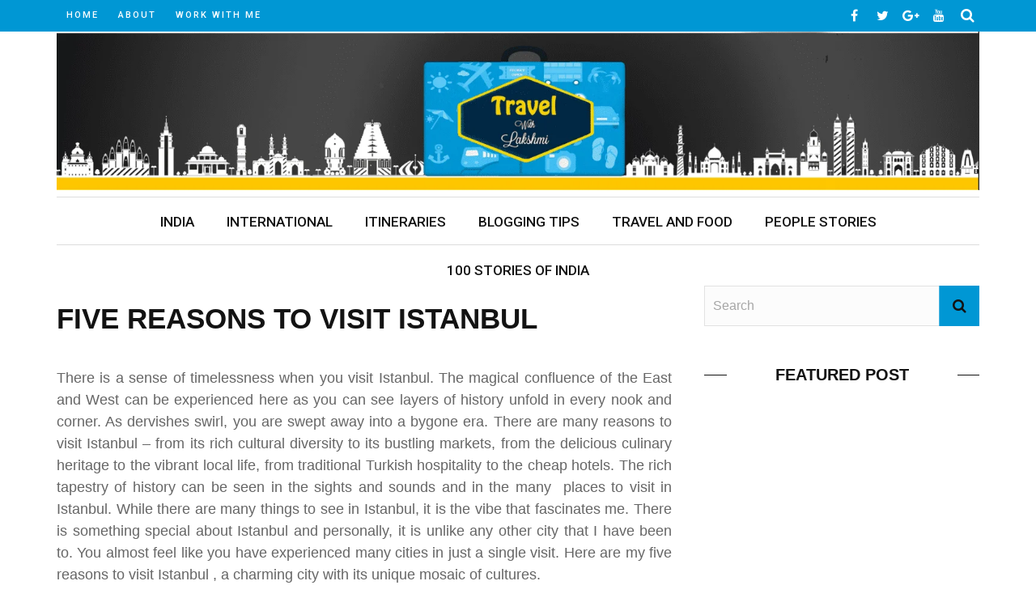

--- FILE ---
content_type: text/html; charset=UTF-8
request_url: https://lakshmisharath.com/five-reasons-to-visit-istanbul/
body_size: 31157
content:
<!DOCTYPE html>
<html lang="en-US">

<head>
<meta name="viewport" content="width=device-width, initial-scale=1.0">
<meta charset="UTF-8" />
<meta name='robots' content='index, follow, max-image-preview:large, max-snippet:-1, max-video-preview:-1' />
<meta name="description" content="Why you must visit Istanbul - Places to visit in Istanbul, Things to see in Istanbul. Five reasons to visit Istanbul" />
<meta property="og:locale" content="en_US" />
<meta property="og:type" content="article" />
<meta property="og:title" content="Five reasons to visit Istanbul" />
<meta property="og:description" content="Why you must visit Istanbul - Places to visit in Istanbul, Things to see in Istanbul. Five reasons to visit Istanbul" />
<meta property="og:url" content="https://lakshmisharath.com/five-reasons-to-visit-istanbul/" />
<meta property="og:site_name" content="Lakshmi Sharath" />
<meta property="article:publisher" content="https://www.facebook.com/TravelwithLakshmi" />
<meta property="article:author" content="https://facebook.com/lakshmisharath" />
<meta property="article:published_time" content="2020-02-14T09:16:17+00:00" />
<meta property="article:modified_time" content="2021-09-06T17:08:58+00:00" />
<meta property="og:image" content="https://lakshmisharath.com/wp-content/uploads/2013/10/bosphorus2-e1581609522345.jpg" />
<meta property="og:image:width" content="1280" />
<meta property="og:image:height" content="848" />
<meta property="og:image:type" content="image/jpeg" />
<meta name="author" content="Lakshmi Sharath" />
<meta name="twitter:card" content="summary_large_image" />
<meta name="twitter:creator" content="@lakshmisharath" />
<meta name="twitter:site" content="@lakshmisharath" />
<meta name="twitter:label1" content="Written by" />
<meta name="twitter:data1" content="Lakshmi Sharath" />
<meta name="twitter:label2" content="Est. reading time" />
<meta name="twitter:data2" content="6 minutes" />
<meta name="generator" content="WordPress 6.8.3" />
<meta name="generator" content="Redux 4.5.10" />
<meta name="google-site-verification" content="9vkpclJHGotoFJJLQTWMk60i3UhMuSPphJwKoLfcRXI" />
<meta name="msapplication-TileImage" content="https://lakshmisharath.com/wp-content/uploads/2017/04/favicon.png" />
<meta itemprop="author" content="Lakshmi Sharath">
<meta itemprop="headline " content="Five reasons to visit Istanbul">
<meta itemprop="datePublished" content="2020-02-14T14:46:17+00:00">
<meta itemprop="image" content="https://lakshmisharath.com/wp-content/uploads/2013/10/bosphorus2-e1581609522345.jpg">
<meta itemprop="interactionCount" content="UserComments:0"/>


<script id="bv-lazyload-iframe" data-cfasync="false" bv-exclude="true">var __defProp=Object.defineProperty;var __name=(target,value)=>__defProp(target,"name",{value,configurable:!0});var bv_load_iframe_on_user_action=!0,bv_iframe_lazyload_events=["mousemove","click","keydown","wheel","touchmove","touchend"],bv_load_event_executed=!1,bv_user_action_performed=!1;window.addEventListener("load",()=>{bv_load_event_executed=!0,handle_lazyload_iframes()});for(const event of bv_iframe_lazyload_events)window.addEventListener(event,handle_lazyload_events,{once:!0});function handle_lazyload_events(){for(const event of bv_iframe_lazyload_events)window.removeEventListener(event,handle_lazyload_events);bv_user_action_performed=!0,handle_lazyload_iframes()}__name(handle_lazyload_events,"handle_lazyload_events");function set_iframe_element_src(iframe_element){let src_value=iframe_element.getAttribute("bv-data-src");src_value?(src_value.includes("autoplay=1")&&(src_value+="&mute=1"),iframe_element.setAttribute("src",src_value)):console.log("IFRAME_SRC_NOT_FOUND : "+entry)}__name(set_iframe_element_src,"set_iframe_element_src");function handle_lazyload_iframes(){if(!bv_load_iframe_on_user_action&&bv_load_event_executed||bv_load_iframe_on_user_action&&bv_user_action_performed&&bv_load_event_executed)if("IntersectionObserver"in window){let handleIframes2=function(entries){entries.map(entry2=>{entry2.isIntersecting&&(set_iframe_element_src(entry2.target),iframe_observer.unobserve(entry2.target))})};var handleIframes=handleIframes2;__name(handleIframes2,"handleIframes");const iframe_observer=new IntersectionObserver(handleIframes2);document.querySelectorAll(".bv-lazyload-iframe").forEach(iframe_element=>{iframe_observer.observe(iframe_element)})}else document.querySelectorAll(".bv-lazyload-iframe").forEach(iframe_element=>{set_iframe_element_src(iframe_element)})}__name(handle_lazyload_iframes,"handle_lazyload_iframes");
</script>

<script id="bv-lazyload-images" data-cfasync="false" bv-exclude="true">var __defProp=Object.defineProperty;var __name=(target,value)=>__defProp(target,"name",{value,configurable:!0});var bv_lazyload_event_listener="load",bv_lazyload_events=["mousemove","click","keydown","wheel","touchmove","touchend"],bv_use_srcset_attr=!1,bv_style_observer,img_observer,picture_lazy_observer;bv_lazyload_event_listener=="load"?window.addEventListener("load",event=>{handle_lazyload_images()}):bv_lazyload_event_listener=="readystatechange"&&document.addEventListener("readystatechange",event=>{document.readyState==="interactive"&&handle_lazyload_images()});function add_lazyload_image_event_listeners(handle_lazyload_images2){bv_lazyload_events.forEach(function(event){document.addEventListener(event,handle_lazyload_images2,!0)})}__name(add_lazyload_image_event_listeners,"add_lazyload_image_event_listeners");function remove_lazyload_image_event_listeners(){bv_lazyload_events.forEach(function(event){document.removeEventListener(event,handle_lazyload_images,!0)})}__name(remove_lazyload_image_event_listeners,"remove_lazyload_image_event_listeners");function bv_replace_lazyloaded_image_url(element2){let src_value=element2.getAttribute("bv-data-src"),srcset_value=element2.getAttribute("bv-data-srcset"),currentSrc=element2.getAttribute("src");currentSrc&&currentSrc.startsWith("data:image/svg+xml")&&(bv_use_srcset_attr&&srcset_value&&element2.setAttribute("srcset",srcset_value),src_value&&element2.setAttribute("src",src_value))}__name(bv_replace_lazyloaded_image_url,"bv_replace_lazyloaded_image_url");function bv_replace_inline_style_image_url(element2){let bv_style_attr=element2.getAttribute("bv-data-style");if(console.log(bv_style_attr),bv_style_attr){let currentStyles=element2.getAttribute("style")||"",newStyle=currentStyles+(currentStyles?";":"")+bv_style_attr;element2.setAttribute("style",newStyle)}else console.log("BV_STYLE_ATTRIBUTE_NOT_FOUND : "+entry)}__name(bv_replace_inline_style_image_url,"bv_replace_inline_style_image_url");function handleLazyloadImages(entries){entries.map(entry2=>{entry2.isIntersecting&&(bv_replace_lazyloaded_image_url(entry2.target),img_observer.unobserve(entry2.target))})}__name(handleLazyloadImages,"handleLazyloadImages");function handleOnscreenInlineStyleImages(entries){entries.map(entry2=>{entry2.isIntersecting&&(bv_replace_inline_style_image_url(entry2.target),bv_style_observer.unobserve(entry2.target))})}__name(handleOnscreenInlineStyleImages,"handleOnscreenInlineStyleImages");function handlePictureTags(entries){entries.map(entry2=>{entry2.isIntersecting&&(bv_replace_picture_tag_url(entry2.target),picture_lazy_observer.unobserve(entry2.target))})}__name(handlePictureTags,"handlePictureTags");function bv_replace_picture_tag_url(element2){const child_elements=element2.children;for(let i=0;i<child_elements.length;i++){let child_elem=child_elements[i],_srcset=child_elem.getAttribute("bv-data-srcset"),_src=child_elem.getAttribute("bv-data-src");_srcset&&child_elem.setAttribute("srcset",_srcset),_src&&child_elem.setAttribute("src",_src),bv_replace_picture_tag_url(child_elem)}}__name(bv_replace_picture_tag_url,"bv_replace_picture_tag_url"),"IntersectionObserver"in window&&(bv_style_observer=new IntersectionObserver(handleOnscreenInlineStyleImages),img_observer=new IntersectionObserver(handleLazyloadImages),picture_lazy_observer=new IntersectionObserver(handlePictureTags));function handle_lazyload_images(){"IntersectionObserver"in window?(document.querySelectorAll(".bv-lazyload-bg-style").forEach(target_element=>{bv_style_observer.observe(target_element)}),document.querySelectorAll(".bv-lazyload-tag-img").forEach(img_element=>{img_observer.observe(img_element)}),document.querySelectorAll(".bv-lazyload-picture").forEach(picture_element=>{picture_lazy_observer.observe(picture_element)})):(document.querySelectorAll(".bv-lazyload-bg-style").forEach(target_element=>{bv_replace_inline_style_image_url(target_element)}),document.querySelectorAll(".bv-lazyload-tag-img").forEach(target_element=>{bv_replace_lazyloaded_image_url(target_element)}),document.querySelectorAll(".bv-lazyload-picture").forEach(picture_element=>{bv_replace_picture_tag_url(element)}))}__name(handle_lazyload_images,"handle_lazyload_images");
</script>

<script id="bv-dl-scripts-list" data-cfasync="false" bv-exclude="true">
var scriptAttrs = [{"attrs":{"type":"application\/javascript","defer":true,"data-cfasync":false,"bv_inline_delayed":true,"async":false},"bv_unique_id":"rubcob0m7HneKWaxJOLr","reference":0},{"attrs":{"defer":true,"data-cfasync":false,"async":false,"type":"text\/javascript","id":"wpp-js","src":"https:\/\/lakshmisharath.com\/wp-content\/plugins\/wordpress-popular-posts\/assets\/js\/wpp.min.js?ver=7.3.6","data-sampling":"","data-sampling-rate":"100","data-api-url":"https:\/\/lakshmisharath.com\/wp-json\/wordpress-popular-posts","data-post-id":"17571","data-token":"4f09cf49d6","data-lang":"","data-debug":"","bv_inline_delayed":false},"bv_unique_id":"VBSTxU0EcEoZjUZ30MFF","reference":1},{"attrs":{"type":"text\/javascript","defer":true,"data-cfasync":false,"bv_inline_delayed":true,"async":false},"bv_unique_id":"5f8JxdQo5fnJyMVQ6k6k","reference":2},{"attrs":{"type":"text\/javascript","src":"https:\/\/lakshmisharath.com\/wp-content\/uploads\/al_opt_content\/SCRIPT\/lakshmisharath.com\/.\/wp-includes\/js\/jquery\/696ab114db888a33ea704736\/696ab114db888a33ea704736-16cb9084c573484b0cbcd8b282b41204_jquery.min.js?ver=3.7.1","id":"jquery-core-js","defer":true,"data-cfasync":false,"async":false,"bv_inline_delayed":false},"bv_unique_id":"3ryvLAJYwWGs04SOOVdv","reference":3},{"attrs":{"type":"text\/javascript","src":"https:\/\/lakshmisharath.com\/wp-content\/uploads\/al_opt_content\/SCRIPT\/lakshmisharath.com\/.\/wp-includes\/js\/jquery\/696ab114db888a33ea704736\/696ab114db888a33ea704736-9ffeb32e2d9efbf8f70caabded242267_jquery-migrate.min.js?ver=3.4.1","id":"jquery-migrate-js","defer":true,"data-cfasync":false,"async":false,"bv_inline_delayed":false},"bv_unique_id":"xqvKetULSx05hPuybzVU","reference":4},{"attrs":{"type":"text\/javascript","src":"https:\/\/lakshmisharath.com\/wp-content\/uploads\/al_opt_content\/SCRIPT\/lakshmisharath.com\/.\/wp-includes\/js\/696ab114db888a33ea704736\/696ab114db888a33ea704736-dadb3f410026822807858737cbc7b64c_underscore.min.js?ver=1.13.7","id":"underscore-js","defer":true,"data-cfasync":false,"async":false,"bv_inline_delayed":false},"bv_unique_id":"rfXMMGkcKgBisbtLgJuM","reference":5},{"attrs":{"type":"text\/javascript","id":"wp-util-js-extra","defer":true,"data-cfasync":false,"bv_inline_delayed":true,"async":false},"bv_unique_id":"Z8vdHlmbNtl28Nm9jaIo","reference":6},{"attrs":{"type":"text\/javascript","src":"https:\/\/lakshmisharath.com\/wp-content\/uploads\/al_opt_content\/SCRIPT\/lakshmisharath.com\/.\/wp-includes\/js\/696ab114db888a33ea704736\/696ab114db888a33ea704736-19d386c9004e54941c1cc61d357efa5d_wp-util.min.js?ver=6.8.3","id":"wp-util-js","defer":true,"data-cfasync":false,"async":false,"bv_inline_delayed":false},"bv_unique_id":"jaV0OP2rAi2MgOJc80wz","reference":7},{"attrs":{"type":"text\/javascript","src":"https:\/\/lakshmisharath.com\/wp-content\/uploads\/al_opt_content\/SCRIPT\/lakshmisharath.com\/.\/wp-content\/plugins\/instagram-widget-by-wpzoom\/dist\/scripts\/library\/696ab114db888a33ea704736\/696ab114db888a33ea704736-1afc52ea96267a18d8a8797f9d4a07b6_magnific-popup.js?ver=1768218652","id":"magnific-popup-js","defer":true,"data-cfasync":false,"async":false,"bv_inline_delayed":false},"bv_unique_id":"gAcSX4TUVmo2E95gkJbD","reference":8},{"attrs":{"type":"text\/javascript","src":"https:\/\/lakshmisharath.com\/wp-content\/uploads\/al_opt_content\/SCRIPT\/lakshmisharath.com\/.\/wp-content\/plugins\/instagram-widget-by-wpzoom\/dist\/scripts\/library\/696ab114db888a33ea704736\/696ab114db888a33ea704736-22cc2370ea4aad1324a284e5aeb15713_swiper.js?ver=7.4.1","id":"swiper-js-js","defer":true,"data-cfasync":false,"async":false,"bv_inline_delayed":false},"bv_unique_id":"5O5QB5eE2BIxYFHLwyt5","reference":9},{"attrs":{"type":"text\/javascript","src":"https:\/\/lakshmisharath.com\/wp-content\/uploads\/al_opt_content\/SCRIPT\/lakshmisharath.com\/.\/wp-content\/plugins\/instagram-widget-by-wpzoom\/dist\/scripts\/frontend\/696ab114db888a33ea704736\/696ab114db888a33ea704736-9383f4ce08cebed1ad5886d4a7991827_block.js?ver=6c9dcb21b2da662ca82d","id":"wpz-insta_block-frontend-script-js","defer":true,"data-cfasync":false,"async":false,"bv_inline_delayed":false},"bv_unique_id":"n0QMdf7AjXde31FtMwvc","reference":10},{"attrs":{"type":"text\/javascript","src":"\/\/platform-api.sharethis.com\/js\/sharethis.js?ver=2.3.6#property=59c8a78e1610430012fe53ce&product=inline-buttons&source=sharethis-share-buttons-wordpress","id":"share-this-share-buttons-mu-js","defer":true,"data-cfasync":false,"async":false,"bv_inline_delayed":false},"bv_unique_id":"zxu8EGwnfS14Vk7oaG9C","reference":11},{"attrs":{"src":"https:\/\/www.googletagmanager.com\/gtag\/js?id=G-TX9JHE12F8","defer":true,"data-cfasync":false,"async":false,"bv_inline_delayed":false},"bv_unique_id":"posgdO3WrOuu7Pr1BYX5","reference":12},{"attrs":{"defer":true,"data-cfasync":false,"bv_inline_delayed":true,"type":"text\/javascript","async":false},"bv_unique_id":"C9l2mDAXHL4z9xrjpv11","reference":13},{"attrs":{"src":"https:\/\/www.googletagmanager.com\/gtag\/js?id=G-TX9JHE12F8","defer":true,"data-cfasync":false,"async":false,"bv_inline_delayed":false},"bv_unique_id":"smakKjWAQ29hUMY8Zliq","reference":14},{"attrs":{"defer":true,"data-cfasync":false,"bv_inline_delayed":true,"type":"text\/javascript","async":false},"bv_unique_id":"MnJegnviCF1GkqwadSX7","reference":15},{"attrs":{"src":"https:\/\/pagead2.googlesyndication.com\/pagead\/js\/adsbygoogle.js?client=ca-pub-1474206396122856","crossorigin":"anonymous","defer":true,"data-cfasync":false,"async":false,"bv_inline_delayed":false},"bv_unique_id":"Md7pvjC41KLqVQJ8uSP8","reference":16},{"attrs":{"defer":true,"data-cfasync":false,"bv_inline_delayed":true,"type":"text\/javascript","async":false},"bv_unique_id":"bJrPI4asX45TINYpJiEL","reference":17},{"attrs":{"defer":true,"data-cfasync":false,"async":false,"bv_inline_delayed":true},"bv_unique_id":"sVrWh2RjXlTwzm6Lv1x8","reference":18},{"attrs":{"defer":true,"data-cfasync":false,"async":false,"type":"text\/javascript","bv_inline_delayed":true},"bv_unique_id":"HYwU5gONKLjbYln7t4pv","reference":19},{"attrs":{"defer":true,"data-cfasync":false,"async":false,"bv_inline_delayed":true},"bv_unique_id":"LahVfLaAJxciH8LE7y7B","reference":20},{"attrs":{"defer":true,"data-cfasync":false,"bv_inline_delayed":true,"type":"text\/javascript","async":false},"bv_unique_id":"KQiAM817MhOoMfVuyCST","reference":21},{"attrs":{"type":"text\/javascript","src":"https:\/\/lakshmisharath.com\/wp-content\/uploads\/al_opt_content\/SCRIPT\/lakshmisharath.com\/.\/wp-content\/plugins\/instagram-widget-by-wpzoom\/dist\/scripts\/library\/696ab114db888a33ea704736\/696ab114db888a33ea704736-d6b9fbd9bfa10ba276293eb491e2deee_lazy.js?ver=1768218652","id":"zoom-instagram-widget-lazy-load-js","defer":true,"data-cfasync":false,"async":false,"bv_inline_delayed":false},"bv_unique_id":"KHlDbSvh4UK8GibyZiyW","reference":22},{"attrs":{"type":"text\/javascript","id":"zoom-instagram-widget-js-extra","defer":true,"data-cfasync":false,"bv_inline_delayed":true,"async":false},"bv_unique_id":"2QCZXg3tn3LTmrsH6ZGf","reference":23},{"attrs":{"type":"text\/javascript","src":"https:\/\/lakshmisharath.com\/wp-content\/uploads\/al_opt_content\/SCRIPT\/lakshmisharath.com\/.\/wp-content\/plugins\/instagram-widget-by-wpzoom\/dist\/scripts\/frontend\/696ab114db888a33ea704736\/696ab114db888a33ea704736-b1fc65c9f154614dca5d23273aa25f07_index.js?ver=2.3.1","id":"zoom-instagram-widget-js","defer":true,"data-cfasync":false,"async":false,"bv_inline_delayed":false},"bv_unique_id":"eom94szFhOMMpOLxybgU","reference":24},{"attrs":{"type":"text\/javascript","src":"https:\/\/lakshmisharath.com\/wp-content\/uploads\/al_opt_content\/SCRIPT\/lakshmisharath.com\/.\/wp-content\/themes\/hilary_wp\/js\/696ab114db888a33ea704736\/696ab114db888a33ea704736-7d885f413b8e411cab46bf88c85e4d01_imagesloaded.pkgd.min.js?ver=6.8.3","id":"imagesloaded-plugin-js","defer":true,"data-cfasync":false,"async":false,"bv_inline_delayed":false},"bv_unique_id":"ZWDnFw2uIYjBh9aGvOws","reference":25},{"attrs":{"type":"text\/javascript","src":"https:\/\/lakshmisharath.com\/wp-content\/uploads\/al_opt_content\/SCRIPT\/lakshmisharath.com\/.\/wp-content\/themes\/hilary_wp\/js\/696ab114db888a33ea704736\/696ab114db888a33ea704736-eadc9a09d7e31ee01ab54eb79bc90416_jquery.fitvids.js?ver=6.8.3","id":"fitvids-js","defer":true,"data-cfasync":false,"async":false,"bv_inline_delayed":false},"bv_unique_id":"Ru7UvjyLwiQW0Ivv0x2r","reference":26},{"attrs":{"type":"text\/javascript","src":"https:\/\/lakshmisharath.com\/wp-content\/uploads\/al_opt_content\/SCRIPT\/lakshmisharath.com\/.\/wp-content\/themes\/hilary_wp\/js\/696ab114db888a33ea704736\/696ab114db888a33ea704736-57185695e2c5fb9dae3c5f0e838f12d0_justifiedGallery.js?ver=6.8.3","id":"justifiedGallery_js-js","defer":true,"data-cfasync":false,"async":false,"bv_inline_delayed":false},"bv_unique_id":"Ae8VfPgNssbCbNh07XS8","reference":27},{"attrs":{"type":"text\/javascript","src":"https:\/\/lakshmisharath.com\/wp-content\/uploads\/al_opt_content\/SCRIPT\/lakshmisharath.com\/.\/wp-content\/themes\/hilary_wp\/js\/696ab114db888a33ea704736\/696ab114db888a33ea704736-f62227501a7654f2b87cc1f1016ed0dc_jquery.magnific-popup.min.js?ver=6.8.3","id":"justifiedlightbox_js-js","defer":true,"data-cfasync":false,"async":false,"bv_inline_delayed":false},"bv_unique_id":"xjullxylvthpt7jiH55w","reference":28},{"attrs":{"type":"text\/javascript","src":"https:\/\/lakshmisharath.com\/wp-content\/uploads\/al_opt_content\/SCRIPT\/lakshmisharath.com\/.\/wp-content\/themes\/hilary_wp\/js\/696ab114db888a33ea704736\/696ab114db888a33ea704736-ceb97df8e9df9caf6b3bd567d527c1e4_masonry.pkgd.min.js?ver=6.8.3","id":"hilary_jsmasonry-js","defer":true,"data-cfasync":false,"async":false,"bv_inline_delayed":false},"bv_unique_id":"VyTBm7NaeCwYTU944i8I","reference":29},{"attrs":{"type":"text\/javascript","src":"https:\/\/lakshmisharath.com\/wp-content\/uploads\/al_opt_content\/SCRIPT\/lakshmisharath.com\/.\/wp-content\/themes\/hilary_wp\/js\/696ab114db888a33ea704736\/696ab114db888a33ea704736-52778032d3a116fc941d1b2029fdd437_ticker.js?ver=6.8.3","id":"hilary_ticker_js-js","defer":true,"data-cfasync":false,"async":false,"bv_inline_delayed":false},"bv_unique_id":"SMeyD82aQlMa4VpS0dee","reference":30},{"attrs":{"type":"text\/javascript","src":"https:\/\/lakshmisharath.com\/wp-content\/uploads\/al_opt_content\/SCRIPT\/lakshmisharath.com\/.\/wp-content\/themes\/hilary_wp\/js\/696ab114db888a33ea704736\/696ab114db888a33ea704736-38e85470b996d80f3ccf301b0a5c2e6b_jquery.flexslider.js?ver=6.8.3","id":"flexslider_js-js","defer":true,"data-cfasync":false,"async":false,"bv_inline_delayed":false},"bv_unique_id":"uzVjlNarKRMNZkKP8v4O","reference":31},{"attrs":{"type":"text\/javascript","id":"hilary_module-load-post-js-extra","defer":true,"data-cfasync":false,"bv_inline_delayed":true,"async":false},"bv_unique_id":"EYjqsbiPphV97RC84Qw4","reference":32},{"attrs":{"type":"text\/javascript","src":"https:\/\/lakshmisharath.com\/wp-content\/uploads\/al_opt_content\/SCRIPT\/lakshmisharath.com\/.\/wp-content\/themes\/hilary_wp\/js\/696ab114db888a33ea704736\/696ab114db888a33ea704736-05ad22002432b570c85e7c0c735c7e88_module-load-post.js?ver=6.8.3","id":"hilary_module-load-post-js","defer":true,"data-cfasync":false,"async":false,"bv_inline_delayed":false},"bv_unique_id":"s1RQvNydSLeuvqzBR7D4","reference":33},{"attrs":{"type":"text\/javascript","id":"hilary_classic-blog-load-post-js-extra","defer":true,"data-cfasync":false,"bv_inline_delayed":true,"async":false},"bv_unique_id":"1WLCO8I8wlRK3eRZi1yc","reference":34},{"attrs":{"type":"text\/javascript","src":"https:\/\/lakshmisharath.com\/wp-content\/uploads\/al_opt_content\/SCRIPT\/lakshmisharath.com\/.\/wp-content\/themes\/hilary_wp\/js\/696ab114db888a33ea704736\/696ab114db888a33ea704736-fb78f598123c36be139656d647aae1e7_classic-blog-load-post.js?ver=6.8.3","id":"hilary_classic-blog-load-post-js","defer":true,"data-cfasync":false,"async":false,"bv_inline_delayed":false},"bv_unique_id":"uhqUzxgmb57febTJZj5a","reference":35},{"attrs":{"type":"text\/javascript","src":"https:\/\/lakshmisharath.com\/wp-content\/uploads\/al_opt_content\/SCRIPT\/lakshmisharath.com\/.\/wp-content\/themes\/hilary_wp\/js\/696ab114db888a33ea704736\/696ab114db888a33ea704736-53bf6b88e7b72c3293d698f19d469cd5_large-blog-load-post.js?ver=6.8.3","id":"hilary_large-blog-load-post-js","defer":true,"data-cfasync":false,"async":false,"bv_inline_delayed":false},"bv_unique_id":"AZ8vbfGhGneq8yesXcKf","reference":36},{"attrs":{"type":"text\/javascript","src":"https:\/\/lakshmisharath.com\/wp-content\/uploads\/al_opt_content\/SCRIPT\/lakshmisharath.com\/.\/wp-content\/themes\/hilary_wp\/js\/696ab114db888a33ea704736\/696ab114db888a33ea704736-d178682cdeccd94e83b8dc102337e627_kid_post_review.js?ver=6.8.3","id":"hilary_post_review-js","defer":true,"data-cfasync":false,"async":false,"bv_inline_delayed":false},"bv_unique_id":"Hb1plKbuJFVShUNUnYOB","reference":37},{"attrs":{"type":"text\/javascript","id":"hilary_customjs-js-extra","defer":true,"data-cfasync":false,"bv_inline_delayed":true,"async":false},"bv_unique_id":"7wOT3YYtFdvoggB3xmPl","reference":38},{"attrs":{"type":"text\/javascript","src":"https:\/\/lakshmisharath.com\/wp-content\/uploads\/al_opt_content\/SCRIPT\/lakshmisharath.com\/.\/wp-content\/themes\/hilary_wp\/js\/696ab114db888a33ea704736\/696ab114db888a33ea704736-d6c43c2acab01e78e792b9279a9d557e_customjs.js?ver=6.8.3","id":"hilary_customjs-js","defer":true,"data-cfasync":false,"async":false,"bv_inline_delayed":false},"bv_unique_id":"ahKyDq8dY4o0MpQsZrBz","reference":39},{"attrs":{"type":"text\/javascript","src":"https:\/\/lakshmisharath.com\/wp-content\/uploads\/al_opt_content\/SCRIPT\/lakshmisharath.com\/.\/wp-includes\/js\/696ab114db888a33ea704736\/696ab114db888a33ea704736-e4a49df71f8b98c1d9f9d8fce74d89e8_comment-reply.min.js?ver=6.8.3","id":"comment-reply-js","data-wp-strategy":"async","defer":true,"data-cfasync":false,"async":false,"bv_inline_delayed":false},"bv_unique_id":"D0dy7jszf79eHtUlE225","reference":40},{"attrs":{"defer":true,"data-cfasync":false,"async":false,"type":"text\/javascript","src":"https:\/\/challenges.cloudflare.com\/turnstile\/v0\/api.js?render=auto","id":"cfturnstile-js","data-wp-strategy":"defer","bv_inline_delayed":false},"bv_unique_id":"8noaNBAaY0jk5EgEdxLM","reference":41},{"attrs":{"defer":true,"data-cfasync":false,"async":false,"type":"text\/javascript","src":"https:\/\/lakshmisharath.com\/wp-content\/plugins\/akismet\/_inc\/akismet-frontend.js?ver=1763001730","id":"akismet-frontend-js","bv_inline_delayed":false},"bv_unique_id":"JHcx4Im3QrsrQtoX7iwl","reference":42},{"attrs":{"data-grow-initializer":"","defer":true,"data-cfasync":false,"bv_inline_delayed":true,"type":"text\/javascript","async":false},"bv_unique_id":"tvYsKKOSw6SFrXk8xMNf","reference":43},{"attrs":{"src":"data:text\/javascript;base64, [base64]","id":"bv-trigger-listener","type":"text\/javascript","defer":true,"async":false},"bv_unique_id":"d6fe9c24159ed4a27d224d91c70f8fdc","reference":100000000}];
</script>
<script id="bv-web-worker" type="javascript/worker" data-cfasync="false" bv-exclude="true">var __defProp=Object.defineProperty;var __name=(target,value)=>__defProp(target,"name",{value,configurable:!0});self.onmessage=function(e){var counter=e.data.fetch_urls.length;e.data.fetch_urls.forEach(function(fetch_url){loadUrl(fetch_url,function(){console.log("DONE: "+fetch_url),counter=counter-1,counter===0&&self.postMessage({status:"SUCCESS"})})})};async function loadUrl(fetch_url,callback){try{var request=new Request(fetch_url,{mode:"no-cors",redirect:"follow"});await fetch(request),callback()}catch(fetchError){console.log("Fetch Error loading URL:",fetchError);try{var xhr=new XMLHttpRequest;xhr.onerror=callback,xhr.onload=callback,xhr.responseType="blob",xhr.open("GET",fetch_url,!0),xhr.send()}catch(xhrError){console.log("XHR Error loading URL:",xhrError),callback()}}}__name(loadUrl,"loadUrl");
</script>
<script id="bv-web-worker-handler" data-cfasync="false" bv-exclude="true">var __defProp=Object.defineProperty;var __name=(target,value)=>__defProp(target,"name",{value,configurable:!0});if(typeof scriptAttrs<"u"&&Array.isArray(scriptAttrs)&&scriptAttrs.length>0){const lastElement=scriptAttrs[scriptAttrs.length-1];if(lastElement.attrs&&lastElement.attrs.id==="bv-trigger-listener"){var bv_custom_ready_state_value="loading";Object.defineProperty(document,"readyState",{get:__name(function(){return bv_custom_ready_state_value},"get"),set:__name(function(){},"set")})}}if(typeof scriptAttrs>"u"||!Array.isArray(scriptAttrs))var scriptAttrs=[];if(typeof linkStyleAttrs>"u"||!Array.isArray(linkStyleAttrs))var linkStyleAttrs=[];function isMobileDevice(){return window.innerWidth<=500}__name(isMobileDevice,"isMobileDevice");var js_dom_loaded=!1;document.addEventListener("DOMContentLoaded",()=>{js_dom_loaded=!0});const EVENTS=["mousemove","click","keydown","wheel","touchmove","touchend"];var scriptUrls=[],styleUrls=[],bvEventCalled=!1,workerFinished=!1,functionExec=!1,scriptsInjected=!1,stylesInjected=!1,bv_load_event_fired=!1,autoInjectTimerStarted=!1;const BV_AUTO_INJECT_ENABLED=!0,BV_DESKTOP_AUTO_INJECT_DELAY=1e3,BV_MOBILE_AUTO_INJECT_DELAY=1e4,BV_WORKER_TIMEOUT_DURATION=3e3;scriptAttrs.forEach((scriptAttr,index)=>{scriptAttr.attrs.src&&!scriptAttr.attrs.src.includes("data:text/javascript")&&(scriptUrls[index]=scriptAttr.attrs.src)}),linkStyleAttrs.forEach((linkAttr,index)=>{styleUrls[index]=linkAttr.attrs.href});var fetchUrls=scriptUrls.concat(styleUrls);function addEventListeners(bvEventHandler2){EVENTS.forEach(function(event){document.addEventListener(event,bvEventFired,!0),document.addEventListener(event,bvEventHandler2,!0)})}__name(addEventListeners,"addEventListeners");function removeEventListeners(){EVENTS.forEach(function(event){document.removeEventListener(event,bvEventHandler,!0)})}__name(removeEventListeners,"removeEventListeners");function bvEventFired(){bvEventCalled||(bvEventCalled=!0,workerFinished=!0)}__name(bvEventFired,"bvEventFired");function bvGetElement(attributes,element){Object.keys(attributes).forEach(function(attr){attr==="async"?element.async=attributes[attr]:attr==="innerHTML"?element.innerHTML=atob(attributes[attr]):element.setAttribute(attr,attributes[attr])})}__name(bvGetElement,"bvGetElement");function bvAddElement(attr,element){var attributes=attr.attrs;if(attributes.bv_inline_delayed){let bvScriptId=attr.bv_unique_id,bvScriptElement=document.querySelector("[bv_unique_id='"+bvScriptId+"']");bvScriptElement?(!attributes.innerHTML&&!attributes.src&&bvScriptElement.textContent.trim()!==""&&(attributes.src="data:text/javascript;base64, "+btoa(unescape(encodeURIComponent(bvScriptElement.textContent)))),bvGetElement(attributes,element),bvScriptElement.after(element)):console.log(`Script not found for ${bvScriptId}`)}else{bvGetElement(attributes,element);var templateId=attr.bv_unique_id,targetElement=document.querySelector("[id='"+templateId+"']");targetElement&&targetElement.after(element)}}__name(bvAddElement,"bvAddElement");function injectStyles(){if(stylesInjected){console.log("Styles already injected, skipping");return}stylesInjected=!0,document.querySelectorAll('style[type="bv_inline_delayed_css"], template[id]').forEach(element=>{if(element.tagName.toLowerCase()==="style"){var new_style=document.createElement("style");new_style.type="text/css",new_style.textContent=element.textContent,element.after(new_style),new_style.parentNode?element.remove():console.log("PARENT NODE NOT FOUND")}else if(element.tagName.toLowerCase()==="template"){var templateId=element.id,linkStyleAttr=linkStyleAttrs.find(attr=>attr.bv_unique_id===templateId);if(linkStyleAttr){var link=document.createElement("link");bvAddElement(linkStyleAttr,link),element.parentNode&&element.parentNode.replaceChild(link,element),console.log("EXTERNAL STYLE ADDED")}else console.log(`No linkStyleAttr found for template ID ${templateId}`)}}),linkStyleAttrs.forEach((linkStyleAttr,index)=>{console.log("STYLE ADDED");var element=document.createElement("link");bvAddElement(linkStyleAttr,element)})}__name(injectStyles,"injectStyles");function injectScripts(){if(scriptsInjected){console.log("Scripts already injected, skipping");return}scriptsInjected=!0;let last_script_element;scriptAttrs.forEach((scriptAttr,index)=>{if(bv_custom_ready_state_value==="loading"&&scriptAttr.attrs&&scriptAttr.attrs.is_first_defer_element===!0)if(last_script_element){const readyStateScript=document.createElement("script");readyStateScript.src="data:text/javascript;base64, "+btoa(unescape(encodeURIComponent("bv_custom_ready_state_value = 'interactive';"))),readyStateScript.async=!1,last_script_element.after(readyStateScript)}else bv_custom_ready_state_value="interactive",console.log('Ready state manually set to "interactive"');console.log("JS ADDED");var element=document.createElement("script");last_script_element=element,bvAddElement(scriptAttr,element)})}__name(injectScripts,"injectScripts");function bvEventHandler(){console.log("EVENT FIRED"),js_dom_loaded&&bvEventCalled&&workerFinished&&!functionExec&&(functionExec=!0,injectStyles(),injectScripts(),removeEventListeners())}__name(bvEventHandler,"bvEventHandler");function autoInjectScriptsAfterLoad(){js_dom_loaded&&workerFinished&&!scriptsInjected&&!stylesInjected&&(console.log("Auto-injecting styles and scripts after timer"),injectStyles(),injectScripts())}__name(autoInjectScriptsAfterLoad,"autoInjectScriptsAfterLoad");function startAutoInjectTimer(){if(BV_AUTO_INJECT_ENABLED&&!autoInjectTimerStarted&&bv_load_event_fired&&!bvEventCalled){autoInjectTimerStarted=!0;var delay=isMobileDevice()?BV_MOBILE_AUTO_INJECT_DELAY:BV_DESKTOP_AUTO_INJECT_DELAY;console.log("Starting auto-inject timer with delay: "+delay+"ms"),setTimeout(function(){autoInjectScriptsAfterLoad()},delay)}}__name(startAutoInjectTimer,"startAutoInjectTimer"),addEventListeners(bvEventHandler);var requestObject=window.URL||window.webkitURL,bvWorker=new Worker(requestObject.createObjectURL(new Blob([document.getElementById("bv-web-worker").textContent],{type:"text/javascript"})));bvWorker.onmessage=function(e){e.data.status==="SUCCESS"&&(console.log("WORKER_FINISHED"),workerFinished=!0,bvEventHandler(),startAutoInjectTimer())},addEventListener("load",()=>{bvEventHandler(),bv_call_fetch_urls(),bv_load_event_fired=!0});function bv_call_fetch_urls(){!bv_load_event_fired&&!workerFinished&&(bvWorker.postMessage({fetch_urls:fetchUrls}),bv_initiate_worker_timer())}__name(bv_call_fetch_urls,"bv_call_fetch_urls"),setTimeout(function(){bv_call_fetch_urls()},5e3);function bv_initiate_worker_timer(){setTimeout(function(){workerFinished||(console.log("WORKER_TIMEDOUT"),workerFinished=!0,bvWorker.terminate()),bvEventHandler(),startAutoInjectTimer()},BV_WORKER_TIMEOUT_DURATION)}__name(bv_initiate_worker_timer,"bv_initiate_worker_timer");
</script>

    
    
    <link rel="pingback" href="https://lakshmisharath.com/xmlrpc.php" />
    <script type="bv_inline_delayed_js" bv_unique_id="rubcob0m7HneKWaxJOLr" defer="1" data-cfasync="" bv_inline_delayed="1" async="">var ajaxurl = "https://lakshmisharath.com/wp-admin/admin-ajax.php"</script>
	<style>img:is([sizes="auto" i], [sizes^="auto," i]) { contain-intrinsic-size: 3000px 1500px }</style>
	
	
	<title>Why you must visit Istanbul - Places to visit in Istanbul</title>
	
	<link rel="canonical" href="https://lakshmisharath.com/five-reasons-to-visit-istanbul/" />
	
	
	
	
	
	
	
	
	
	
	
	
	
	
	
	
	
	
	
	
	
	
	<script type="application/ld+json" class="yoast-schema-graph">{"@context":"https://schema.org","@graph":[{"@type":"WebPage","@id":"https://lakshmisharath.com/five-reasons-to-visit-istanbul/","url":"https://lakshmisharath.com/five-reasons-to-visit-istanbul/","name":"Why you must visit Istanbul - Places to visit in Istanbul","isPartOf":{"@id":"https://lakshmisharath.com/#website"},"primaryImageOfPage":{"@id":"https://lakshmisharath.com/five-reasons-to-visit-istanbul/#primaryimage"},"image":{"@id":"https://lakshmisharath.com/five-reasons-to-visit-istanbul/#primaryimage"},"thumbnailUrl":"https://lakshmisharath.com/wp-content/uploads/2013/10/bosphorus2-e1581609522345.jpg","datePublished":"2020-02-14T09:16:17+00:00","dateModified":"2021-09-06T17:08:58+00:00","author":{"@id":"https://lakshmisharath.com/#/schema/person/175b21037c02ef029d3b9da0c3a757cd"},"description":"Why you must visit Istanbul - Places to visit in Istanbul, Things to see in Istanbul. Five reasons to visit Istanbul","inLanguage":"en-US","potentialAction":[{"@type":"ReadAction","target":["https://lakshmisharath.com/five-reasons-to-visit-istanbul/"]}]},{"@type":"ImageObject","inLanguage":"en-US","@id":"https://lakshmisharath.com/five-reasons-to-visit-istanbul/#primaryimage","url":"https://lakshmisharath.com/wp-content/uploads/2013/10/bosphorus2-e1581609522345.jpg","contentUrl":"https://lakshmisharath.com/wp-content/uploads/2013/10/bosphorus2-e1581609522345.jpg","width":1280,"height":848,"caption":"Bosphorus Strait"},{"@type":"WebSite","@id":"https://lakshmisharath.com/#website","url":"https://lakshmisharath.com/","name":"Lakshmi Sharath","description":"a travel blog of an Indian backpacker","potentialAction":[{"@type":"SearchAction","target":{"@type":"EntryPoint","urlTemplate":"https://lakshmisharath.com/?s={search_term_string}"},"query-input":{"@type":"PropertyValueSpecification","valueRequired":true,"valueName":"search_term_string"}}],"inLanguage":"en-US"},{"@type":"Person","@id":"https://lakshmisharath.com/#/schema/person/175b21037c02ef029d3b9da0c3a757cd","name":"Lakshmi Sharath","image":{"@type":"ImageObject","inLanguage":"en-US","@id":"https://lakshmisharath.com/#/schema/person/image/","url":"https://secure.gravatar.com/avatar/ae214e9773f819e873ff7642eca1a8200288d1993da8ae9fd2440f4d7ae8a580?s=96&d=blank&r=g","contentUrl":"https://secure.gravatar.com/avatar/ae214e9773f819e873ff7642eca1a8200288d1993da8ae9fd2440f4d7ae8a580?s=96&d=blank&r=g","caption":"Lakshmi Sharath"},"description":"A media professional , a traveller, a travel writer and consultant . In true vagabond spirit, I believe that a rolling stone actually gathers moss ..","sameAs":["https://lakshmisharath.com","https://facebook.com/lakshmisharath","https://x.com/lakshmisharath"],"url":"https://lakshmisharath.com/author/lakshmi-sharath/"}]}</script>
	


<link rel='dns-prefetch' href='//platform-api.sharethis.com' />
<link rel='dns-prefetch' href='//fonts.googleapis.com' />
<link rel='preconnect' href='https://fonts.gstatic.com' crossorigin />
<link rel="alternate" type="application/rss+xml" title="Lakshmi Sharath &raquo; Feed" href="https://lakshmisharath.com/feed/" />
<link rel="alternate" type="application/rss+xml" title="Lakshmi Sharath &raquo; Comments Feed" href="https://lakshmisharath.com/comments/feed/" />
<template id="VBSTxU0EcEoZjUZ30MFF"></template>
<link rel="alternate" type="application/rss+xml" title="Lakshmi Sharath &raquo; Five reasons to visit Istanbul Comments Feed" href="https://lakshmisharath.com/five-reasons-to-visit-istanbul/feed/" />
<script type="bv_inline_delayed_js" bv_unique_id="5f8JxdQo5fnJyMVQ6k6k" defer="1" data-cfasync="" bv_inline_delayed="1" async="">/* <![CDATA[ */
window._wpemojiSettings = {"baseUrl":"https:\/\/s.w.org\/images\/core\/emoji\/16.0.1\/72x72\/","ext":".png","svgUrl":"https:\/\/s.w.org\/images\/core\/emoji\/16.0.1\/svg\/","svgExt":".svg","source":{"concatemoji":"https:\/\/lakshmisharath.com\/wp-includes\/js\/wp-emoji-release.min.js?ver=6.8.3"}};
/*! This file is auto-generated */
!function(s,n){var o,i,e;function c(e){try{var t={supportTests:e,timestamp:(new Date).valueOf()};sessionStorage.setItem(o,JSON.stringify(t))}catch(e){}}function p(e,t,n){e.clearRect(0,0,e.canvas.width,e.canvas.height),e.fillText(t,0,0);var t=new Uint32Array(e.getImageData(0,0,e.canvas.width,e.canvas.height).data),a=(e.clearRect(0,0,e.canvas.width,e.canvas.height),e.fillText(n,0,0),new Uint32Array(e.getImageData(0,0,e.canvas.width,e.canvas.height).data));return t.every(function(e,t){return e===a[t]})}function u(e,t){e.clearRect(0,0,e.canvas.width,e.canvas.height),e.fillText(t,0,0);for(var n=e.getImageData(16,16,1,1),a=0;a<n.data.length;a++)if(0!==n.data[a])return!1;return!0}function f(e,t,n,a){switch(t){case"flag":return n(e,"\ud83c\udff3\ufe0f\u200d\u26a7\ufe0f","\ud83c\udff3\ufe0f\u200b\u26a7\ufe0f")?!1:!n(e,"\ud83c\udde8\ud83c\uddf6","\ud83c\udde8\u200b\ud83c\uddf6")&&!n(e,"\ud83c\udff4\udb40\udc67\udb40\udc62\udb40\udc65\udb40\udc6e\udb40\udc67\udb40\udc7f","\ud83c\udff4\u200b\udb40\udc67\u200b\udb40\udc62\u200b\udb40\udc65\u200b\udb40\udc6e\u200b\udb40\udc67\u200b\udb40\udc7f");case"emoji":return!a(e,"\ud83e\udedf")}return!1}function g(e,t,n,a){var r="undefined"!=typeof WorkerGlobalScope&&self instanceof WorkerGlobalScope?new OffscreenCanvas(300,150):s.createElement("canvas"),o=r.getContext("2d",{willReadFrequently:!0}),i=(o.textBaseline="top",o.font="600 32px Arial",{});return e.forEach(function(e){i[e]=t(o,e,n,a)}),i}function t(e){var t=s.createElement("script");t.src=e,t.defer=!0,s.head.appendChild(t)}"undefined"!=typeof Promise&&(o="wpEmojiSettingsSupports",i=["flag","emoji"],n.supports={everything:!0,everythingExceptFlag:!0},e=new Promise(function(e){s.addEventListener("DOMContentLoaded",e,{once:!0})}),new Promise(function(t){var n=function(){try{var e=JSON.parse(sessionStorage.getItem(o));if("object"==typeof e&&"number"==typeof e.timestamp&&(new Date).valueOf()<e.timestamp+604800&&"object"==typeof e.supportTests)return e.supportTests}catch(e){}return null}();if(!n){if("undefined"!=typeof Worker&&"undefined"!=typeof OffscreenCanvas&&"undefined"!=typeof URL&&URL.createObjectURL&&"undefined"!=typeof Blob)try{var e="postMessage("+g.toString()+"("+[JSON.stringify(i),f.toString(),p.toString(),u.toString()].join(",")+"));",a=new Blob([e],{type:"text/javascript"}),r=new Worker(URL.createObjectURL(a),{name:"wpTestEmojiSupports"});return void(r.onmessage=function(e){c(n=e.data),r.terminate(),t(n)})}catch(e){}c(n=g(i,f,p,u))}t(n)}).then(function(e){for(var t in e)n.supports[t]=e[t],n.supports.everything=n.supports.everything&&n.supports[t],"flag"!==t&&(n.supports.everythingExceptFlag=n.supports.everythingExceptFlag&&n.supports[t]);n.supports.everythingExceptFlag=n.supports.everythingExceptFlag&&!n.supports.flag,n.DOMReady=!1,n.readyCallback=function(){n.DOMReady=!0}}).then(function(){return e}).then(function(){var e;n.supports.everything||(n.readyCallback(),(e=n.source||{}).concatemoji?t(e.concatemoji):e.wpemoji&&e.twemoji&&(t(e.twemoji),t(e.wpemoji)))}))}((window,document),window._wpemojiSettings);
/* ]]> */</script>
<style id='wp-emoji-styles-inline-css' type='text/css'>

	img.wp-smiley, img.emoji {
		display: inline !important;
		border: none !important;
		box-shadow: none !important;
		height: 1em !important;
		width: 1em !important;
		margin: 0 0.07em !important;
		vertical-align: -0.1em !important;
		background: none !important;
		padding: 0 !important;
	}
</style>
<link rel='stylesheet' id='wp-block-library-css' href='https://lakshmisharath.com/wp-includes/css/dist/block-library/style.min.css?ver=6.8.3' type='text/css' media='all' />
<link rel='stylesheet' id='swiper-css-css' href='https://lakshmisharath.com/wp-content/plugins/instagram-widget-by-wpzoom/dist/styles/library/swiper.css?ver=7.4.1' type='text/css' media='all' />
<link rel='stylesheet' id='dashicons-css' href='https://lakshmisharath.com/wp-includes/css/dashicons.min.css?ver=6.8.3' type='text/css' media='all' />
<link rel='stylesheet' id='magnific-popup-css' href='https://lakshmisharath.com/wp-content/plugins/instagram-widget-by-wpzoom/dist/styles/library/magnific-popup.css?ver=2.3.1' type='text/css' media='all' />
<link rel='stylesheet' id='wpz-insta_block-frontend-style-css' href='https://lakshmisharath.com/wp-content/plugins/instagram-widget-by-wpzoom/dist/styles/frontend/index.css?ver=css-149c238ce2a5' type='text/css' media='all' />
<style id='classic-theme-styles-inline-css' type='text/css'>
/*! This file is auto-generated */
.wp-block-button__link{color:#fff;background-color:#32373c;border-radius:9999px;box-shadow:none;text-decoration:none;padding:calc(.667em + 2px) calc(1.333em + 2px);font-size:1.125em}.wp-block-file__button{background:#32373c;color:#fff;text-decoration:none}
</style>
<style id='global-styles-inline-css' type='text/css'>
:root{--wp--preset--aspect-ratio--square: 1;--wp--preset--aspect-ratio--4-3: 4/3;--wp--preset--aspect-ratio--3-4: 3/4;--wp--preset--aspect-ratio--3-2: 3/2;--wp--preset--aspect-ratio--2-3: 2/3;--wp--preset--aspect-ratio--16-9: 16/9;--wp--preset--aspect-ratio--9-16: 9/16;--wp--preset--color--black: #000000;--wp--preset--color--cyan-bluish-gray: #abb8c3;--wp--preset--color--white: #ffffff;--wp--preset--color--pale-pink: #f78da7;--wp--preset--color--vivid-red: #cf2e2e;--wp--preset--color--luminous-vivid-orange: #ff6900;--wp--preset--color--luminous-vivid-amber: #fcb900;--wp--preset--color--light-green-cyan: #7bdcb5;--wp--preset--color--vivid-green-cyan: #00d084;--wp--preset--color--pale-cyan-blue: #8ed1fc;--wp--preset--color--vivid-cyan-blue: #0693e3;--wp--preset--color--vivid-purple: #9b51e0;--wp--preset--gradient--vivid-cyan-blue-to-vivid-purple: linear-gradient(135deg,rgba(6,147,227,1) 0%,rgb(155,81,224) 100%);--wp--preset--gradient--light-green-cyan-to-vivid-green-cyan: linear-gradient(135deg,rgb(122,220,180) 0%,rgb(0,208,130) 100%);--wp--preset--gradient--luminous-vivid-amber-to-luminous-vivid-orange: linear-gradient(135deg,rgba(252,185,0,1) 0%,rgba(255,105,0,1) 100%);--wp--preset--gradient--luminous-vivid-orange-to-vivid-red: linear-gradient(135deg,rgba(255,105,0,1) 0%,rgb(207,46,46) 100%);--wp--preset--gradient--very-light-gray-to-cyan-bluish-gray: linear-gradient(135deg,rgb(238,238,238) 0%,rgb(169,184,195) 100%);--wp--preset--gradient--cool-to-warm-spectrum: linear-gradient(135deg,rgb(74,234,220) 0%,rgb(151,120,209) 20%,rgb(207,42,186) 40%,rgb(238,44,130) 60%,rgb(251,105,98) 80%,rgb(254,248,76) 100%);--wp--preset--gradient--blush-light-purple: linear-gradient(135deg,rgb(255,206,236) 0%,rgb(152,150,240) 100%);--wp--preset--gradient--blush-bordeaux: linear-gradient(135deg,rgb(254,205,165) 0%,rgb(254,45,45) 50%,rgb(107,0,62) 100%);--wp--preset--gradient--luminous-dusk: linear-gradient(135deg,rgb(255,203,112) 0%,rgb(199,81,192) 50%,rgb(65,88,208) 100%);--wp--preset--gradient--pale-ocean: linear-gradient(135deg,rgb(255,245,203) 0%,rgb(182,227,212) 50%,rgb(51,167,181) 100%);--wp--preset--gradient--electric-grass: linear-gradient(135deg,rgb(202,248,128) 0%,rgb(113,206,126) 100%);--wp--preset--gradient--midnight: linear-gradient(135deg,rgb(2,3,129) 0%,rgb(40,116,252) 100%);--wp--preset--font-size--small: 13px;--wp--preset--font-size--medium: 20px;--wp--preset--font-size--large: 36px;--wp--preset--font-size--x-large: 42px;--wp--preset--spacing--20: 0.44rem;--wp--preset--spacing--30: 0.67rem;--wp--preset--spacing--40: 1rem;--wp--preset--spacing--50: 1.5rem;--wp--preset--spacing--60: 2.25rem;--wp--preset--spacing--70: 3.38rem;--wp--preset--spacing--80: 5.06rem;--wp--preset--shadow--natural: 6px 6px 9px rgba(0, 0, 0, 0.2);--wp--preset--shadow--deep: 12px 12px 50px rgba(0, 0, 0, 0.4);--wp--preset--shadow--sharp: 6px 6px 0px rgba(0, 0, 0, 0.2);--wp--preset--shadow--outlined: 6px 6px 0px -3px rgba(255, 255, 255, 1), 6px 6px rgba(0, 0, 0, 1);--wp--preset--shadow--crisp: 6px 6px 0px rgba(0, 0, 0, 1);}:where(.is-layout-flex){gap: 0.5em;}:where(.is-layout-grid){gap: 0.5em;}body .is-layout-flex{display: flex;}.is-layout-flex{flex-wrap: wrap;align-items: center;}.is-layout-flex > :is(*, div){margin: 0;}body .is-layout-grid{display: grid;}.is-layout-grid > :is(*, div){margin: 0;}:where(.wp-block-columns.is-layout-flex){gap: 2em;}:where(.wp-block-columns.is-layout-grid){gap: 2em;}:where(.wp-block-post-template.is-layout-flex){gap: 1.25em;}:where(.wp-block-post-template.is-layout-grid){gap: 1.25em;}.has-black-color{color: var(--wp--preset--color--black) !important;}.has-cyan-bluish-gray-color{color: var(--wp--preset--color--cyan-bluish-gray) !important;}.has-white-color{color: var(--wp--preset--color--white) !important;}.has-pale-pink-color{color: var(--wp--preset--color--pale-pink) !important;}.has-vivid-red-color{color: var(--wp--preset--color--vivid-red) !important;}.has-luminous-vivid-orange-color{color: var(--wp--preset--color--luminous-vivid-orange) !important;}.has-luminous-vivid-amber-color{color: var(--wp--preset--color--luminous-vivid-amber) !important;}.has-light-green-cyan-color{color: var(--wp--preset--color--light-green-cyan) !important;}.has-vivid-green-cyan-color{color: var(--wp--preset--color--vivid-green-cyan) !important;}.has-pale-cyan-blue-color{color: var(--wp--preset--color--pale-cyan-blue) !important;}.has-vivid-cyan-blue-color{color: var(--wp--preset--color--vivid-cyan-blue) !important;}.has-vivid-purple-color{color: var(--wp--preset--color--vivid-purple) !important;}.has-black-background-color{background-color: var(--wp--preset--color--black) !important;}.has-cyan-bluish-gray-background-color{background-color: var(--wp--preset--color--cyan-bluish-gray) !important;}.has-white-background-color{background-color: var(--wp--preset--color--white) !important;}.has-pale-pink-background-color{background-color: var(--wp--preset--color--pale-pink) !important;}.has-vivid-red-background-color{background-color: var(--wp--preset--color--vivid-red) !important;}.has-luminous-vivid-orange-background-color{background-color: var(--wp--preset--color--luminous-vivid-orange) !important;}.has-luminous-vivid-amber-background-color{background-color: var(--wp--preset--color--luminous-vivid-amber) !important;}.has-light-green-cyan-background-color{background-color: var(--wp--preset--color--light-green-cyan) !important;}.has-vivid-green-cyan-background-color{background-color: var(--wp--preset--color--vivid-green-cyan) !important;}.has-pale-cyan-blue-background-color{background-color: var(--wp--preset--color--pale-cyan-blue) !important;}.has-vivid-cyan-blue-background-color{background-color: var(--wp--preset--color--vivid-cyan-blue) !important;}.has-vivid-purple-background-color{background-color: var(--wp--preset--color--vivid-purple) !important;}.has-black-border-color{border-color: var(--wp--preset--color--black) !important;}.has-cyan-bluish-gray-border-color{border-color: var(--wp--preset--color--cyan-bluish-gray) !important;}.has-white-border-color{border-color: var(--wp--preset--color--white) !important;}.has-pale-pink-border-color{border-color: var(--wp--preset--color--pale-pink) !important;}.has-vivid-red-border-color{border-color: var(--wp--preset--color--vivid-red) !important;}.has-luminous-vivid-orange-border-color{border-color: var(--wp--preset--color--luminous-vivid-orange) !important;}.has-luminous-vivid-amber-border-color{border-color: var(--wp--preset--color--luminous-vivid-amber) !important;}.has-light-green-cyan-border-color{border-color: var(--wp--preset--color--light-green-cyan) !important;}.has-vivid-green-cyan-border-color{border-color: var(--wp--preset--color--vivid-green-cyan) !important;}.has-pale-cyan-blue-border-color{border-color: var(--wp--preset--color--pale-cyan-blue) !important;}.has-vivid-cyan-blue-border-color{border-color: var(--wp--preset--color--vivid-cyan-blue) !important;}.has-vivid-purple-border-color{border-color: var(--wp--preset--color--vivid-purple) !important;}.has-vivid-cyan-blue-to-vivid-purple-gradient-background{background: var(--wp--preset--gradient--vivid-cyan-blue-to-vivid-purple) !important;}.has-light-green-cyan-to-vivid-green-cyan-gradient-background{background: var(--wp--preset--gradient--light-green-cyan-to-vivid-green-cyan) !important;}.has-luminous-vivid-amber-to-luminous-vivid-orange-gradient-background{background: var(--wp--preset--gradient--luminous-vivid-amber-to-luminous-vivid-orange) !important;}.has-luminous-vivid-orange-to-vivid-red-gradient-background{background: var(--wp--preset--gradient--luminous-vivid-orange-to-vivid-red) !important;}.has-very-light-gray-to-cyan-bluish-gray-gradient-background{background: var(--wp--preset--gradient--very-light-gray-to-cyan-bluish-gray) !important;}.has-cool-to-warm-spectrum-gradient-background{background: var(--wp--preset--gradient--cool-to-warm-spectrum) !important;}.has-blush-light-purple-gradient-background{background: var(--wp--preset--gradient--blush-light-purple) !important;}.has-blush-bordeaux-gradient-background{background: var(--wp--preset--gradient--blush-bordeaux) !important;}.has-luminous-dusk-gradient-background{background: var(--wp--preset--gradient--luminous-dusk) !important;}.has-pale-ocean-gradient-background{background: var(--wp--preset--gradient--pale-ocean) !important;}.has-electric-grass-gradient-background{background: var(--wp--preset--gradient--electric-grass) !important;}.has-midnight-gradient-background{background: var(--wp--preset--gradient--midnight) !important;}.has-small-font-size{font-size: var(--wp--preset--font-size--small) !important;}.has-medium-font-size{font-size: var(--wp--preset--font-size--medium) !important;}.has-large-font-size{font-size: var(--wp--preset--font-size--large) !important;}.has-x-large-font-size{font-size: var(--wp--preset--font-size--x-large) !important;}
:where(.wp-block-post-template.is-layout-flex){gap: 1.25em;}:where(.wp-block-post-template.is-layout-grid){gap: 1.25em;}
:where(.wp-block-columns.is-layout-flex){gap: 2em;}:where(.wp-block-columns.is-layout-grid){gap: 2em;}
:root :where(.wp-block-pullquote){font-size: 1.5em;line-height: 1.6;}
</style>
<link rel='stylesheet' id='share-this-share-buttons-sticky-css' href='https://lakshmisharath.com/wp-content/plugins/sharethis-share-buttons/css/mu-style.css?ver=1754714984' type='text/css' media='all' />
<link rel='stylesheet' id='mc4wp-form-themes-css' href='https://lakshmisharath.com/wp-content/plugins/mailchimp-for-wp/assets/css/form-themes.css?ver=4.10.9' type='text/css' media='all' />
<link rel='stylesheet' id='wordpress-popular-posts-css-css' href='https://lakshmisharath.com/wp-content/plugins/wordpress-popular-posts/assets/css/wpp.css?ver=7.3.6' type='text/css' media='all' />
<link rel='stylesheet' id='flexslider-css' href='https://lakshmisharath.com/wp-content/themes/hilary_wp/css/flexslider.css?ver=6.8.3' type='text/css' media='all' />
<link rel='stylesheet' id='justifiedgallery-css' href='https://lakshmisharath.com/wp-content/themes/hilary_wp/css/justifiedGallery.css?ver=6.8.3' type='text/css' media='all' />
<link rel='stylesheet' id='justifiedlightbox-css' href='https://lakshmisharath.com/wp-content/themes/hilary_wp/css/magnific-popup.css?ver=6.8.3' type='text/css' media='all' />
<link rel='stylesheet' id='hilary_style-css' href='https://lakshmisharath.com/wp-content/themes/hilary_wp/css/kid_style.css?ver=6.8.3' type='text/css' media='all' />
<link rel='stylesheet' id='hilary_responsive-css' href='https://lakshmisharath.com/wp-content/themes/hilary_wp/css/responsive.css?ver=6.8.3' type='text/css' media='all' />
<link rel='stylesheet' id='fa-css' href='https://lakshmisharath.com/wp-content/themes/hilary_wp/css/fonts/awesome-fonts/css/font-awesome.min.css?ver=6.8.3' type='text/css' media='all' />
<link rel="stylesheet" href="https://fonts.googleapis.com/css?family=Roboto:100,300,400,500,700,900,100italic,300italic,400italic,500italic,700italic,900italic&#038;display=swap&#038;ver=1693310583" media="print" onload="this.media='all'"><template id="3ryvLAJYwWGs04SOOVdv"></template>
<template id="xqvKetULSx05hPuybzVU"></template>
<template id="rfXMMGkcKgBisbtLgJuM"></template>
<script type="bv_inline_delayed_js" bv_unique_id="Z8vdHlmbNtl28Nm9jaIo" id="wp-util-js-extra" defer="1" data-cfasync="" bv_inline_delayed="1" async="">/* <![CDATA[ */
var _wpUtilSettings = {"ajax":{"url":"\/wp-admin\/admin-ajax.php"}};
/* ]]> */</script>
<template id="jaV0OP2rAi2MgOJc80wz"></template>
<template id="gAcSX4TUVmo2E95gkJbD"></template>
<template id="5O5QB5eE2BIxYFHLwyt5"></template>
<template id="n0QMdf7AjXde31FtMwvc"></template>
<template id="zxu8EGwnfS14Vk7oaG9C"></template>
<link rel="https://api.w.org/" href="https://lakshmisharath.com/wp-json/" /><link rel="alternate" title="JSON" type="application/json" href="https://lakshmisharath.com/wp-json/wp/v2/posts/17571" /><link rel="EditURI" type="application/rsd+xml" title="RSD" href="https://lakshmisharath.com/xmlrpc.php?rsd" />

<link rel='shortlink' href='https://lakshmisharath.com/?p=17571' />
<link rel="alternate" title="oEmbed (JSON)" type="application/json+oembed" href="https://lakshmisharath.com/wp-json/oembed/1.0/embed?url=https%3A%2F%2Flakshmisharath.com%2Ffive-reasons-to-visit-istanbul%2F" />
<link rel="alternate" title="oEmbed (XML)" type="text/xml+oembed" href="https://lakshmisharath.com/wp-json/oembed/1.0/embed?url=https%3A%2F%2Flakshmisharath.com%2Ffive-reasons-to-visit-istanbul%2F&#038;format=xml" />

		
		<template id="posgdO3WrOuu7Pr1BYX5"></template>
		<script type="bv_inline_delayed_js" bv_unique_id="C9l2mDAXHL4z9xrjpv11" defer="1" data-cfasync="" bv_inline_delayed="1" async="">window.dataLayer = window.dataLayer || [];
			function gtag(){dataLayer.push(arguments);}
			gtag('js', new Date());
			gtag('config', 'G-TX9JHE12F8');</script>

	

<template id="posgdO3WrOuu7Pr1BYX5"></template>
<script type="bv_inline_delayed_js" bv_unique_id="MnJegnviCF1GkqwadSX7" defer="1" data-cfasync="" bv_inline_delayed="1" async="">window.dataLayer = window.dataLayer || [];
  function gtag(){dataLayer.push(arguments);}
  gtag('js', new Date());

  gtag('config', 'G-TX9JHE12F8');</script>


<template id="Md7pvjC41KLqVQJ8uSP8"></template>


<script type="bv_inline_delayed_js" bv_unique_id="bJrPI4asX45TINYpJiEL" defer="1" data-cfasync="" bv_inline_delayed="1" async="">(function (s, t, a, y, twenty, two) {
    s.Stay22 = s.Stay22 || {};

    // Just fill out your configs here
    s.Stay22.params = {
      aid: "lakshmisharath", // your partner ID for tracking, keep quotes
    };

    // Leave this part as-is;
    twenty = t.createElement(a);
    two = t.getElementsByTagName(a)[0];
    twenty.async = 1;
    twenty.src = y;
    two.parentNode.insertBefore(twenty, two);
  })(window, document, "script", "https://scripts.stay22.com/letmeallez.js");</script>

            <style id="wpp-loading-animation-styles">@-webkit-keyframes bgslide{from{background-position-x:0}to{background-position-x:-200%}}@keyframes bgslide{from{background-position-x:0}to{background-position-x:-200%}}.wpp-widget-block-placeholder,.wpp-shortcode-placeholder{margin:0 auto;width:60px;height:3px;background:#dd3737;background:linear-gradient(90deg,#dd3737 0%,#571313 10%,#dd3737 100%);background-size:200% auto;border-radius:3px;-webkit-animation:bgslide 1s infinite linear;animation:bgslide 1s infinite linear}</style>
                        <style type='text/css' media="all">
            .rating-wrap {display: none !important;}.post-author, .post-meta .post-author {display: none !important;}.post-meta .date {display: none !important;}.post-meta .meta-comment {display: none !important;}.single-page .feature-thumb {display: none !important;} 

                
                #kid-gallery-slider .flex-control-paging li a.flex-active, 
                .module-main-slider .slider-wrap .slides .post-info .post-cat a,
                .grid-1-type .post-cat a, .kid-carousel-wrap .slides .post-cat a,
                .classic-blog-style .post-cat a, 
                .large-blog-style .post-cat a, 
                .module-main-grid .post-cat a,
                .module-post-two .large-post .post-cat a,
                .module-post-three .large-post .post-cat a,
                .type-in .post-cat a, .module-jaro .post-info .post-cat a,
                .kid-carousel-large-wrap .slides .post-cat a, .rating-wrap,
                .singletop .post-cat a, h3.ticker-header, .post-cat-main-slider, .module-main-slider .carousel-ctrl .slides li.flex-active-slide,
                .ajax-load-btn span, .loadmore-button .ajax-load-btn, .s-tags a:hover,
                .post-page-links > span, .post-page-links a span:hover, #comment-submit, .kid-review-box .kid-overlay span,
                .kid-score-box, #pagination .current, .widget_archive ul li:hover, .widget_categories ul li:hover,
                .widget_tag_cloud a:hover, .archive-share-but i:hover, .widget .searchform-wrap .search-icon,
                .flex-control-paging li a.flex-active, .kid-featured-flag
                {background-color: #0097D4}
                
                
                .kid-author-box .author-info .kid-author-page-contact a:hover, .error-number h1, #kid-404-wrap .kid-error-title,
                .page-404-wrap .redirect-home, .article-content p a, .read-more:hover, .main-nav #main-menu .menu > li > a:hover,
                .footer .kid-header .main-title h3, .header-social li a:hover, .widget-social ul li:hover, .footer .widget-social ul li:hover
                {color: #0097D4}
                
                ::selection
                {background-color: #0097D4}
                ::-moz-selection 
                {background-color: #0097D4}
                
                body::-webkit-scrollbar-thumb
                {background-color: #0097D4}
                
                .article-content blockquote, .textwidget blockquote, #kid-gallery-slider .flex-control-paging li a.flex-active,
                .loadmore-button .ajax-load-btn, .widget_flickr li a:hover img, .post-page-links > span, .post-page-links a span:hover,
                #comment-submit, #pagination .current, .widget_archive ul li:hover, .widget_categories ul li:hover,
                .widget_tag_cloud a:hover
                {border-color: #0097D4}
                 
                
        
                            body {background: none !important}
            .top-bar {
    background: #0097d4;
}
.header .logo {
    padding: 0 0;
}1

.main-nav #main-menu .menu li a {
    font-size: 15px !important;
}

.kid-header .main-title h3 {
    font-size: 35px;
}

.grid-1-type .post-title {
    font-size: 21px;
}

.large-blog-style .post-title {
    font-size: 35px;
}

.post-cat{
    display: none;
}

.loadmore-button {
    display: none;
}
.widget-posts-list ul li .post-title {
    font-size: 16px;
}
.singletop .post-title {
    font-size: 35px;
}
.module-carousel .slides .post-title {
    font-size: 20px;
}
.fullwidth-section {
    margin-top: -60px;
}

.wpp-list li {
    float: left;
    width: 47%;
    clear: none;
}
.wpp-post-title {
    font-size: 16px;
    font-family: Arial, Helvetica, sans-serif;
    font-weight: 700;
    font-style: normal;
    color: #131313;
}

.wpp-thumbnail {
    padding: 5px;
}

.wpp-post-title {
    text-overflow: ellipsis;
    overflow: hidden;
    white-space: nowrap;
    max-width: 100%;
    width: fit-content;
    display: block;
}

#kid_classic_blog-2 {
    margin-top: 20px;
}

.footer .footer-lower a {
    color: #faa61a;
}            </style>
            <link rel="icon" href="https://lakshmisharath.com/wp-content/uploads/2017/04/favicon-150x150.png" sizes="32x32" />
<link rel="icon" href="https://lakshmisharath.com/wp-content/uploads/2017/04/favicon.png" sizes="192x192" />
<link rel="apple-touch-icon" href="https://lakshmisharath.com/wp-content/uploads/2017/04/favicon.png" />

		<style type="text/css" id="wp-custom-css">
			.main-nav #main-menu .menu > li > a {
    padding: 0 20px;
    font-size: 17px;
}		</style>
		<style id="hilary_option-dynamic-css" title="dynamic-css" class="redux-options-output">.header-wrap{background-color:#ffffff;}.main-nav #main-menu .menu > li > a, .top-nav ul.menu > li, .kid-mega-menu .kid-sub-menu > li > a,
                            .kid-dropdown-menu .kid-sub-menu > li > a, #main-mobile-menu li{font-family:Roboto;font-weight:500;font-style:normal;}.post-meta, .post-cat, .meta-bottom .post-author, .rating-wrap{font-family:Roboto;font-weight:500;font-style:normal;}h1, h2, h3, h4, h5, h5, h6, .post-title , .grid-container .post-info .post-title , .post-title.post-title-masonry, .post-nav-link-title h3,
                            .recentcomments a:last-child, ul.ticker li h2 a, .header .logo.logo-text h1, .widget_recent_entries a, .loadmore-button .ajax-load-btn, .widget_nav_menu > div > ul > li,
                            .kid-review-box .kid-criteria-wrap .kid-criteria{font-family:Arial, Helvetica, sans-serif;font-weight:700;font-style:normal;}.kid-header .kid-title h3, .kid-header .main-title h3, .footer .kid-header .main-title h3{font-family:Arial, Helvetica, sans-serif;font-weight:700;font-style:normal;}body, textarea, input, p, 
                            .entry-excerpt, .comment-text, .comment-author, .article-content,
                            .comments-area, .tag-list, .kid-author-meta h3 {font-family:Arial, Helvetica, sans-serif;font-weight:400;font-style:normal;}</style></head>
<body class="wp-singular post-template-default single single-post postid-17571 single-format-standard wp-theme-hilary_wp grow-content-body" >
    <div class="site-container wide">
    	
    	<div class="page-wrap clear-fix">
    
    		
  		            <div class="header-wrap header-center header-black">
        
             
                <div class="top-bar clear-fix">
                    <div class="header-inner kid-site-container clear-fix">
    				
        					 
                        <nav class="top-nav">
                            <div class="mobile">
                                <i class="fa fa-bars"></i>
                            </div>
                            <div id="top-menu" class="menu-topmenu-container"><ul id="menu-topmenu" class="menu"><li id="menu-item-17932" class="menu-item menu-item-type-post_type menu-item-object-page menu-item-home menu-item-17932"><a href="https://lakshmisharath.com/">Home</a></li>
<li id="menu-item-13952" class="menu-item menu-item-type-post_type menu-item-object-page menu-item-13952"><a href="https://lakshmisharath.com/about-lakshmisharath/">About</a></li>
<li id="menu-item-13951" class="menu-item menu-item-type-post_type menu-item-object-page menu-item-13951"><a href="https://lakshmisharath.com/contact-lakshmisharath/">Work With Me</a></li>
</ul></div> 
                                   
                        </nav>                         
        						
        				                <div class="header-social clear-fix">
			<ul>
									<li class="fb"><a href="https://www.facebook.com/TravelwithLakshmi" target="_blank"><i class="fa fa-facebook"></i></a></li>
								
									<li class="twitter"><a href="https://twitter.com/lakshmisharath" target="_blank"><i class="fa fa-twitter"></i></a></li>
								
									<li class="gplus"><a href="https://plus.google.com/+LakshmiSharath" target="_blank"><i class="fa fa-google-plus"></i></a></li>
								
								
								
								
								
									<li class="youtube"><a href="https://www.youtube.com/channel/UC57mn7ypVKFBb3UrMU7TiXQ" target="_blank"><i class="fa fa-youtube"></i></a></li>
				      							
				                                    
                                
                                
                                
                                    <li class="header-search">
                        <div id="header-search-button">
    				        <i class="fa fa-search"></i>
                            <i class="fa fa-times"></i>
                        </div>
                        <form action="https://lakshmisharath.com/" id="header_searchform" method="get">
                            <div class="header-searchform-wrap">
                                <input type="text" name="s" id="s" placeholder="Search"/>
                            </div>
                        </form>
                    </li>
                      
				
			</ul>
		</div>
            				                    </div>
                </div>
                        
            <div class="header">
                <div class="header-inner kid-site-container">
        			
                            			<div class="logo">
                        <h1>
                            <a href="https://lakshmisharath.com">
                                <img bv-data-src="https://lakshmisharath.com/wp-content/uploads/al_opt_content/IMAGE/lakshmisharath.com/wp-content/uploads/2017/04/logo.png?bv_host=lakshmisharath.com&amp;bv-resized-infos=bv_resized_mobile%3A480%2A82%3Bbv_resized_ipad%3A820%2A141%3Bbv_resized_desktop%3A1536%2A264"  class="bv-tag-attr-replace bv-lazyload-tag-img"  src="data:image/svg+xml,%3Csvg%20xmlns='http://www.w3.org/2000/svg'%20viewBox='0%200%200%200'%3E%3C/svg%3E" alt="logo"/>
                            </a>
                        </h1>
        			</div>
        			
                                                        </div>   			
            </div>
            
            			
			<nav class="main-nav">
                <div class="kid-site-container">
                    <div class="header-inner clear-fix">
                        <div class="mobile">
                            <i class="fa fa-bars"></i>
                        </div>
                        <div id="main-menu" class="menu-mainmenu-container"><ul id="menu-mainmenu" class="menu"><li id="menu-item-13995" class="menu-item menu-item-type-custom menu-item-object-custom menu-item-has-children menu-item-13995"><a href="#">India</a><div class="kid-dropdown-menu"><ul class="kid-sub-menu">	<li id="menu-item-14008" class="menu-item menu-item-type-taxonomy menu-item-object-category menu-item-14008"><a href="https://lakshmisharath.com/category/journeys/india/andaman-and-nicobar-islands/">Andaman and Nicobar Islands</a></li>
	<li id="menu-item-7677" class="menu-item menu-item-type-taxonomy menu-item-object-category menu-item-7677"><a href="https://lakshmisharath.com/category/journeys/india/andhra-pradesh/">Andhra Pradesh</a></li>
	<li id="menu-item-7678" class="menu-item menu-item-type-taxonomy menu-item-object-category menu-item-7678"><a href="https://lakshmisharath.com/category/journeys/india/arunachal-pradesh/">Arunachal Pradesh</a></li>
	<li id="menu-item-7679" class="menu-item menu-item-type-taxonomy menu-item-object-category menu-item-7679"><a href="https://lakshmisharath.com/category/journeys/india/assam/">Assam</a></li>
	<li id="menu-item-7680" class="menu-item menu-item-type-taxonomy menu-item-object-category menu-item-7680"><a href="https://lakshmisharath.com/category/journeys/india/goa/">Goa</a></li>
	<li id="menu-item-14006" class="menu-item menu-item-type-taxonomy menu-item-object-category menu-item-14006"><a href="https://lakshmisharath.com/category/journeys/gujarat/">Gujarat</a></li>
	<li id="menu-item-7681" class="menu-item menu-item-type-taxonomy menu-item-object-category menu-item-7681"><a href="https://lakshmisharath.com/category/journeys/india/himachal-pradesh/">Himachal Pradesh</a></li>
	<li id="menu-item-7682" class="menu-item menu-item-type-taxonomy menu-item-object-category menu-item-7682"><a href="https://lakshmisharath.com/category/journeys/india/jammu-kashmir/">Jammu &#038; Kashmir</a></li>
	<li id="menu-item-7683" class="menu-item menu-item-type-taxonomy menu-item-object-category menu-item-7683"><a href="https://lakshmisharath.com/category/journeys/india/karnataka/">Karnataka</a></li>
	<li id="menu-item-7684" class="menu-item menu-item-type-taxonomy menu-item-object-category menu-item-7684"><a href="https://lakshmisharath.com/category/journeys/india/kerala/">Kerala</a></li>
	<li id="menu-item-7685" class="menu-item menu-item-type-taxonomy menu-item-object-category menu-item-7685"><a href="https://lakshmisharath.com/category/journeys/india/madhya-pradesh/">Madhya Pradesh</a></li>
	<li id="menu-item-7686" class="menu-item menu-item-type-taxonomy menu-item-object-category menu-item-7686"><a href="https://lakshmisharath.com/category/journeys/india/maharashtra/">Maharashtra</a></li>
	<li id="menu-item-14005" class="menu-item menu-item-type-taxonomy menu-item-object-category menu-item-14005"><a href="https://lakshmisharath.com/category/odisha/">Odisha</a></li>
	<li id="menu-item-14003" class="menu-item menu-item-type-taxonomy menu-item-object-category menu-item-14003"><a href="https://lakshmisharath.com/category/journeys/india/pondicherry/">Pondicherry</a></li>
	<li id="menu-item-7687" class="menu-item menu-item-type-taxonomy menu-item-object-category menu-item-7687"><a href="https://lakshmisharath.com/category/journeys/india/rajasthan/">Rajasthan</a></li>
	<li id="menu-item-7688" class="menu-item menu-item-type-taxonomy menu-item-object-category menu-item-7688"><a href="https://lakshmisharath.com/category/journeys/india/sikkim/">Sikkim</a></li>
	<li id="menu-item-14004" class="menu-item menu-item-type-taxonomy menu-item-object-category menu-item-14004"><a href="https://lakshmisharath.com/category/journeys/india/tamil-nadu-india-journeys-2/">Tamil Nadu</a></li>
	<li id="menu-item-14007" class="menu-item menu-item-type-taxonomy menu-item-object-category menu-item-14007"><a href="https://lakshmisharath.com/category/journeys/india/uttar-pradesh/">Uttar Pradesh</a></li>
	<li id="menu-item-7692" class="menu-item menu-item-type-taxonomy menu-item-object-category menu-item-7692"><a href="https://lakshmisharath.com/category/journeys/india/uttaranchal/">Uttaranchal</a></li>
</ul></div></li>
<li id="menu-item-13996" class="menu-item menu-item-type-custom menu-item-object-custom menu-item-has-children menu-item-13996"><a href="#">International</a><div class="kid-dropdown-menu"><ul class="kid-sub-menu">	<li id="menu-item-14021" class="menu-item menu-item-type-taxonomy menu-item-object-category menu-item-14021"><a href="https://lakshmisharath.com/category/abu-dhabi/">Abu Dhabi</a></li>
	<li id="menu-item-14014" class="menu-item menu-item-type-taxonomy menu-item-object-category menu-item-14014"><a href="https://lakshmisharath.com/category/america/">America</a></li>
	<li id="menu-item-14012" class="menu-item menu-item-type-taxonomy menu-item-object-category menu-item-14012"><a href="https://lakshmisharath.com/category/australia/">Australia</a></li>
	<li id="menu-item-7694" class="menu-item menu-item-type-taxonomy menu-item-object-category menu-item-7694"><a href="https://lakshmisharath.com/category/journeys/international/austria/">Austria</a></li>
	<li id="menu-item-14020" class="menu-item menu-item-type-taxonomy menu-item-object-category menu-item-14020"><a href="https://lakshmisharath.com/category/brussels/">brussels</a></li>
	<li id="menu-item-14009" class="menu-item menu-item-type-taxonomy menu-item-object-category menu-item-14009"><a href="https://lakshmisharath.com/category/cambodia-2/">Cambodia</a></li>
	<li id="menu-item-14016" class="menu-item menu-item-type-taxonomy menu-item-object-category menu-item-14016"><a href="https://lakshmisharath.com/category/journeys/international/canada/">Canada</a></li>
	<li id="menu-item-14013" class="menu-item menu-item-type-taxonomy menu-item-object-category menu-item-14013"><a href="https://lakshmisharath.com/category/journeys/international/denmark/">Denmark</a></li>
	<li id="menu-item-7695" class="menu-item menu-item-type-taxonomy menu-item-object-category menu-item-7695"><a href="https://lakshmisharath.com/category/journeys/international/dubai/">Dubai</a></li>
	<li id="menu-item-7696" class="menu-item menu-item-type-taxonomy menu-item-object-category menu-item-7696"><a href="https://lakshmisharath.com/category/journeys/international/france/">France</a></li>
	<li id="menu-item-7697" class="menu-item menu-item-type-taxonomy menu-item-object-category menu-item-7697"><a href="https://lakshmisharath.com/category/journeys/international/germany/">Germany</a></li>
	<li id="menu-item-7698" class="menu-item menu-item-type-taxonomy menu-item-object-category menu-item-7698"><a href="https://lakshmisharath.com/category/journeys/international/hong-kong/">Hong Kong</a></li>
	<li id="menu-item-7699" class="menu-item menu-item-type-taxonomy menu-item-object-category menu-item-7699"><a href="https://lakshmisharath.com/category/journeys/international/indonesia/">Indonesia</a></li>
	<li id="menu-item-7700" class="menu-item menu-item-type-taxonomy menu-item-object-category menu-item-7700"><a href="https://lakshmisharath.com/category/journeys/international/ireland/">Ireland</a></li>
	<li id="menu-item-14022" class="menu-item menu-item-type-taxonomy menu-item-object-category menu-item-14022"><a href="https://lakshmisharath.com/category/israel/">Israel</a></li>
	<li id="menu-item-14011" class="menu-item menu-item-type-taxonomy menu-item-object-category menu-item-14011"><a href="https://lakshmisharath.com/category/italy/">Italy</a></li>
	<li id="menu-item-14019" class="menu-item menu-item-type-taxonomy menu-item-object-category menu-item-14019"><a href="https://lakshmisharath.com/category/journeys/international/jordan/">Jordan</a></li>
	<li id="menu-item-7701" class="menu-item menu-item-type-taxonomy menu-item-object-category menu-item-7701"><a href="https://lakshmisharath.com/category/journeys/international/malaysia/">Malaysia</a></li>
	<li id="menu-item-7702" class="menu-item menu-item-type-taxonomy menu-item-object-category menu-item-7702"><a href="https://lakshmisharath.com/category/journeys/international/netherlands/">Netherlands</a></li>
	<li id="menu-item-14018" class="menu-item menu-item-type-taxonomy menu-item-object-category menu-item-14018"><a href="https://lakshmisharath.com/category/journeys/international/poland/">Poland</a></li>
	<li id="menu-item-14017" class="menu-item menu-item-type-taxonomy menu-item-object-category menu-item-14017"><a href="https://lakshmisharath.com/category/journeys/international/seychelles/">Seychelles</a></li>
	<li id="menu-item-7703" class="menu-item menu-item-type-taxonomy menu-item-object-category menu-item-7703"><a href="https://lakshmisharath.com/category/journeys/international/singapore/">Singapore</a></li>
	<li id="menu-item-7704" class="menu-item menu-item-type-taxonomy menu-item-object-category menu-item-7704"><a href="https://lakshmisharath.com/category/journeys/international/spain/">Spain</a></li>
	<li id="menu-item-14010" class="menu-item menu-item-type-taxonomy menu-item-object-category menu-item-14010"><a href="https://lakshmisharath.com/category/switzerland/">Switzerland</a></li>
	<li id="menu-item-7711" class="menu-item menu-item-type-taxonomy menu-item-object-category menu-item-7711"><a href="https://lakshmisharath.com/category/journeys/international/thailand/">Thailand</a></li>
	<li id="menu-item-7708" class="menu-item menu-item-type-taxonomy menu-item-object-category current-post-ancestor current-menu-parent current-post-parent menu-item-7708"><a href="https://lakshmisharath.com/category/journeys/international/turkey/">Turkey</a></li>
	<li id="menu-item-7705" class="menu-item menu-item-type-taxonomy menu-item-object-category menu-item-7705"><a href="https://lakshmisharath.com/category/journeys/international/united-kingdom/">United Kingdom</a></li>
</ul></div></li>
<li id="menu-item-16579" class="menu-item menu-item-type-taxonomy menu-item-object-category menu-item-16579"><a href="https://lakshmisharath.com/category/itineraries/">Itineraries</a></li>
<li id="menu-item-13997" class="menu-item menu-item-type-taxonomy menu-item-object-category menu-item-13997"><a href="https://lakshmisharath.com/category/blogging-tips/">Blogging Tips</a></li>
<li id="menu-item-15208" class="menu-item menu-item-type-taxonomy menu-item-object-category menu-item-15208"><a href="https://lakshmisharath.com/category/travel-and-food/">Travel and Food</a></li>
<li id="menu-item-17783" class="menu-item menu-item-type-taxonomy menu-item-object-category menu-item-17783"><a href="https://lakshmisharath.com/category/people-stories/">People Stories</a></li>
<li id="menu-item-17931" class="menu-item menu-item-type-taxonomy menu-item-object-category menu-item-17931"><a href="https://lakshmisharath.com/category/100-stories-of-india/">100 Stories of India</a></li>
</ul></div><div id="main-mobile-menu" class="menu-mainmenu-container"><ul id="menu-mainmenu-1" class="menu"><li class="menu-item menu-item-type-custom menu-item-object-custom menu-item-has-children menu-item-13995"><a href="#">India</a>
<ul class="sub-menu">
	<li class="menu-item menu-item-type-taxonomy menu-item-object-category menu-item-14008"><a href="https://lakshmisharath.com/category/journeys/india/andaman-and-nicobar-islands/">Andaman and Nicobar Islands</a></li>
	<li class="menu-item menu-item-type-taxonomy menu-item-object-category menu-item-7677"><a href="https://lakshmisharath.com/category/journeys/india/andhra-pradesh/">Andhra Pradesh</a></li>
	<li class="menu-item menu-item-type-taxonomy menu-item-object-category menu-item-7678"><a href="https://lakshmisharath.com/category/journeys/india/arunachal-pradesh/">Arunachal Pradesh</a></li>
	<li class="menu-item menu-item-type-taxonomy menu-item-object-category menu-item-7679"><a href="https://lakshmisharath.com/category/journeys/india/assam/">Assam</a></li>
	<li class="menu-item menu-item-type-taxonomy menu-item-object-category menu-item-7680"><a href="https://lakshmisharath.com/category/journeys/india/goa/">Goa</a></li>
	<li class="menu-item menu-item-type-taxonomy menu-item-object-category menu-item-14006"><a href="https://lakshmisharath.com/category/journeys/gujarat/">Gujarat</a></li>
	<li class="menu-item menu-item-type-taxonomy menu-item-object-category menu-item-7681"><a href="https://lakshmisharath.com/category/journeys/india/himachal-pradesh/">Himachal Pradesh</a></li>
	<li class="menu-item menu-item-type-taxonomy menu-item-object-category menu-item-7682"><a href="https://lakshmisharath.com/category/journeys/india/jammu-kashmir/">Jammu &#038; Kashmir</a></li>
	<li class="menu-item menu-item-type-taxonomy menu-item-object-category menu-item-7683"><a href="https://lakshmisharath.com/category/journeys/india/karnataka/">Karnataka</a></li>
	<li class="menu-item menu-item-type-taxonomy menu-item-object-category menu-item-7684"><a href="https://lakshmisharath.com/category/journeys/india/kerala/">Kerala</a></li>
	<li class="menu-item menu-item-type-taxonomy menu-item-object-category menu-item-7685"><a href="https://lakshmisharath.com/category/journeys/india/madhya-pradesh/">Madhya Pradesh</a></li>
	<li class="menu-item menu-item-type-taxonomy menu-item-object-category menu-item-7686"><a href="https://lakshmisharath.com/category/journeys/india/maharashtra/">Maharashtra</a></li>
	<li class="menu-item menu-item-type-taxonomy menu-item-object-category menu-item-14005"><a href="https://lakshmisharath.com/category/odisha/">Odisha</a></li>
	<li class="menu-item menu-item-type-taxonomy menu-item-object-category menu-item-14003"><a href="https://lakshmisharath.com/category/journeys/india/pondicherry/">Pondicherry</a></li>
	<li class="menu-item menu-item-type-taxonomy menu-item-object-category menu-item-7687"><a href="https://lakshmisharath.com/category/journeys/india/rajasthan/">Rajasthan</a></li>
	<li class="menu-item menu-item-type-taxonomy menu-item-object-category menu-item-7688"><a href="https://lakshmisharath.com/category/journeys/india/sikkim/">Sikkim</a></li>
	<li class="menu-item menu-item-type-taxonomy menu-item-object-category menu-item-14004"><a href="https://lakshmisharath.com/category/journeys/india/tamil-nadu-india-journeys-2/">Tamil Nadu</a></li>
	<li class="menu-item menu-item-type-taxonomy menu-item-object-category menu-item-14007"><a href="https://lakshmisharath.com/category/journeys/india/uttar-pradesh/">Uttar Pradesh</a></li>
	<li class="menu-item menu-item-type-taxonomy menu-item-object-category menu-item-7692"><a href="https://lakshmisharath.com/category/journeys/india/uttaranchal/">Uttaranchal</a></li>
</ul>
</li>
<li class="menu-item menu-item-type-custom menu-item-object-custom menu-item-has-children menu-item-13996"><a href="#">International</a>
<ul class="sub-menu">
	<li class="menu-item menu-item-type-taxonomy menu-item-object-category menu-item-14021"><a href="https://lakshmisharath.com/category/abu-dhabi/">Abu Dhabi</a></li>
	<li class="menu-item menu-item-type-taxonomy menu-item-object-category menu-item-14014"><a href="https://lakshmisharath.com/category/america/">America</a></li>
	<li class="menu-item menu-item-type-taxonomy menu-item-object-category menu-item-14012"><a href="https://lakshmisharath.com/category/australia/">Australia</a></li>
	<li class="menu-item menu-item-type-taxonomy menu-item-object-category menu-item-7694"><a href="https://lakshmisharath.com/category/journeys/international/austria/">Austria</a></li>
	<li class="menu-item menu-item-type-taxonomy menu-item-object-category menu-item-14020"><a href="https://lakshmisharath.com/category/brussels/">brussels</a></li>
	<li class="menu-item menu-item-type-taxonomy menu-item-object-category menu-item-14009"><a href="https://lakshmisharath.com/category/cambodia-2/">Cambodia</a></li>
	<li class="menu-item menu-item-type-taxonomy menu-item-object-category menu-item-14016"><a href="https://lakshmisharath.com/category/journeys/international/canada/">Canada</a></li>
	<li class="menu-item menu-item-type-taxonomy menu-item-object-category menu-item-14013"><a href="https://lakshmisharath.com/category/journeys/international/denmark/">Denmark</a></li>
	<li class="menu-item menu-item-type-taxonomy menu-item-object-category menu-item-7695"><a href="https://lakshmisharath.com/category/journeys/international/dubai/">Dubai</a></li>
	<li class="menu-item menu-item-type-taxonomy menu-item-object-category menu-item-7696"><a href="https://lakshmisharath.com/category/journeys/international/france/">France</a></li>
	<li class="menu-item menu-item-type-taxonomy menu-item-object-category menu-item-7697"><a href="https://lakshmisharath.com/category/journeys/international/germany/">Germany</a></li>
	<li class="menu-item menu-item-type-taxonomy menu-item-object-category menu-item-7698"><a href="https://lakshmisharath.com/category/journeys/international/hong-kong/">Hong Kong</a></li>
	<li class="menu-item menu-item-type-taxonomy menu-item-object-category menu-item-7699"><a href="https://lakshmisharath.com/category/journeys/international/indonesia/">Indonesia</a></li>
	<li class="menu-item menu-item-type-taxonomy menu-item-object-category menu-item-7700"><a href="https://lakshmisharath.com/category/journeys/international/ireland/">Ireland</a></li>
	<li class="menu-item menu-item-type-taxonomy menu-item-object-category menu-item-14022"><a href="https://lakshmisharath.com/category/israel/">Israel</a></li>
	<li class="menu-item menu-item-type-taxonomy menu-item-object-category menu-item-14011"><a href="https://lakshmisharath.com/category/italy/">Italy</a></li>
	<li class="menu-item menu-item-type-taxonomy menu-item-object-category menu-item-14019"><a href="https://lakshmisharath.com/category/journeys/international/jordan/">Jordan</a></li>
	<li class="menu-item menu-item-type-taxonomy menu-item-object-category menu-item-7701"><a href="https://lakshmisharath.com/category/journeys/international/malaysia/">Malaysia</a></li>
	<li class="menu-item menu-item-type-taxonomy menu-item-object-category menu-item-7702"><a href="https://lakshmisharath.com/category/journeys/international/netherlands/">Netherlands</a></li>
	<li class="menu-item menu-item-type-taxonomy menu-item-object-category menu-item-14018"><a href="https://lakshmisharath.com/category/journeys/international/poland/">Poland</a></li>
	<li class="menu-item menu-item-type-taxonomy menu-item-object-category menu-item-14017"><a href="https://lakshmisharath.com/category/journeys/international/seychelles/">Seychelles</a></li>
	<li class="menu-item menu-item-type-taxonomy menu-item-object-category menu-item-7703"><a href="https://lakshmisharath.com/category/journeys/international/singapore/">Singapore</a></li>
	<li class="menu-item menu-item-type-taxonomy menu-item-object-category menu-item-7704"><a href="https://lakshmisharath.com/category/journeys/international/spain/">Spain</a></li>
	<li class="menu-item menu-item-type-taxonomy menu-item-object-category menu-item-14010"><a href="https://lakshmisharath.com/category/switzerland/">Switzerland</a></li>
	<li class="menu-item menu-item-type-taxonomy menu-item-object-category menu-item-7711"><a href="https://lakshmisharath.com/category/journeys/international/thailand/">Thailand</a></li>
	<li class="menu-item menu-item-type-taxonomy menu-item-object-category current-post-ancestor current-menu-parent current-post-parent menu-item-7708"><a href="https://lakshmisharath.com/category/journeys/international/turkey/">Turkey</a></li>
	<li class="menu-item menu-item-type-taxonomy menu-item-object-category menu-item-7705"><a href="https://lakshmisharath.com/category/journeys/international/united-kingdom/">United Kingdom</a></li>
</ul>
</li>
<li class="menu-item menu-item-type-taxonomy menu-item-object-category menu-item-16579"><a href="https://lakshmisharath.com/category/itineraries/">Itineraries</a></li>
<li class="menu-item menu-item-type-taxonomy menu-item-object-category menu-item-13997"><a href="https://lakshmisharath.com/category/blogging-tips/">Blogging Tips</a></li>
<li class="menu-item menu-item-type-taxonomy menu-item-object-category menu-item-15208"><a href="https://lakshmisharath.com/category/travel-and-food/">Travel and Food</a></li>
<li class="menu-item menu-item-type-taxonomy menu-item-object-category menu-item-17783"><a href="https://lakshmisharath.com/category/people-stories/">People Stories</a></li>
<li class="menu-item menu-item-type-taxonomy menu-item-object-category menu-item-17931"><a href="https://lakshmisharath.com/category/100-stories-of-india/">100 Stories of India</a></li>
</ul></div>                    </div>
                </div>
            
			</nav>
            			
        </div>
                
    		
    		
    		                <div id="back-top"><i class="fa fa-angle-up"></i></div>
                		
    		
    		
    		<div class="main-body kid-site-container clear-fix">    
                <div class="single-page clear-fix">
            <div class="article-content-wrap">
                  
                <div class="content-sb-section clear-fix">
                    <div class="main ">
                        <div class="singletop">
    						<div class="post-cat">
    							<a href="https://lakshmisharath.com/category/journeys/international/turkey/istanbul/">Istanbul</a><a href="https://lakshmisharath.com/category/journeys/international/turkey/">Turkey</a>    						</div>					
                            <h3 class="post-title">
    							Five reasons to visit Istanbul        					</h3>     
                            <div class="post-meta clear-fix">      
                                <div class="post-author">
                                    <span class="avatar">
                                        <i class="fa fa-user"></i>
                                    </span>
                                    <a href="https://lakshmisharath.com/author/lakshmi-sharath/" title="Posts by Lakshmi Sharath" rel="author">Lakshmi Sharath</a>                            
                                </div>                                                
                                <div class="date">
                                    <span><i class="fa fa-clock-o"></i></span>
                                    <a href="https://lakshmisharath.com/2020/02/14/">
                    				    February 14, 2020                                    </a>
                    			</div>		
                                <div class="meta-comment">
                        			<span><i class="fa fa-comments-o"></i></span>
                        			<a href="https://lakshmisharath.com/five-reasons-to-visit-istanbul/#comments">0</a>
                        		</div>				   
                    		</div>   
                        </div>
                                                <div class="feature-thumb"><img bv-data-src="https://lakshmisharath.com/wp-content/uploads/2013/10/bosphorus2-750x375.jpg"  width="750" height="375" src="data:image/svg+xml,%3Csvg%20xmlns='http://www.w3.org/2000/svg'%20viewBox='0%200%20750%20375'%3E%3C/svg%3E" class="attachment-hilary_750_375 size-hilary_750_375 wp-post-image bv-tag-attr-replace bv-lazyload-tag-img"   alt="Bosphorus, Istanbul, Turkey" decoding="async" fetchpriority="high" /></div>                                                <div class="article-content">
                                                        <div style="margin-top: 0px; margin-bottom: 0px;" class="sharethis-inline-share-buttons" ></div><p><span style="font-weight: 400;">There is a sense of timelessness when you visit Istanbul. The magical confluence of the East and West can be experienced here as you can see layers of history unfold in every nook and corner. As dervishes swirl, you are swept away into a bygone era. There are many reasons to visit Istanbul &#8211; from its rich cultural diversity to its bustling markets, from the delicious culinary heritage to the vibrant local life, from traditional Turkish hospitality to the cheap hotels. </span><span style="font-weight: 400;">The rich tapestry of history can be seen in the sights and sounds and in the many  places to visit in Istanbul. </span><span style="font-weight: 400;">While there are many things to see in Istanbul, it is the vibe that fascinates me. There is something special about Istanbul and personally, it is unlike any other city that I have been to. You almost feel like you have experienced many cities in just a single visit. Here are my five reasons to visit Istanbul , a charming city with its unique mosaic of cultures. </span><img bv-data-src="https://lakshmisharath.com/wp-content/uploads/2013/10/bosphorus2-1024x678.jpg"  loading="lazy" decoding="async" class="alignnone wp-image-8580 size-large bv-tag-attr-replace bv-lazyload-tag-img"   src="data:image/svg+xml,%3Csvg%20xmlns='http://www.w3.org/2000/svg'%20viewBox='0%200%201024%20678'%3E%3C/svg%3E" alt="Bosphorus, Istanbul, Turkey, Visit Istanbul, places to visit in Istanbul, things to see in Istanbul" width="1024" height="678" /></p>
<p><strong>1.Asia meets Europe</strong></p>
<p><span style="font-weight: 400;">One of the many reasons to visit Istanbul is to cruise on the Bosphorus and soak in the atmosphere where Asia meets Europe. A transcontinental city, Istanbul is steeped in antiquity and was once a strategic destination on the Silk Route inviting several merchants. And even today, the rich and cultural heritage stands as a testimony to these ancient inhabitants. But while Istanbul may be the meeting point of Asia and Europe today, it was once the home of four different empires &#8211; the Romans, the Latin, the Byzantine, and the Ottomans. And the city still retains its eclectic blend of the East and the West in its fabric. The places to visit in Istanbul capture the very essence of this unique diversity.</span></p>
<div id="attachment_11026" style="width: 1034px" class="wp-caption aligncenter"><img bv-data-src="https://lakshmisharath.com/wp-content/uploads/2015/07/sophia-2-1024x678.jpg"  loading="lazy" decoding="async" aria-describedby="caption-attachment-11026" class="wp-image-11026 size-large bv-tag-attr-replace bv-lazyload-tag-img"   src="data:image/svg+xml,%3Csvg%20xmlns='http://www.w3.org/2000/svg'%20viewBox='0%200%201024%20678'%3E%3C/svg%3E" alt="Hagia Sophia, Turkey, Istanbul, Visit Istanbul, things to see in Istanbul" width="1024" height="678" bv-data-srcset="https://lakshmisharath.com/wp-content/uploads/2015/07/sophia-2.jpg 1024w, https://lakshmisharath.com/wp-content/uploads/2015/07/sophia-2-300x199.jpg 300w, https://lakshmisharath.com/wp-content/uploads/2015/07/sophia-2-768x509.jpg 768w, https://lakshmisharath.com/wp-content/uploads/2015/07/sophia-2-400x265.jpg 400w"  sizes="auto, (max-width: 1024px) 100vw, 1024px" /><p id="caption-attachment-11026" class="wp-caption-text">Ancient mosaics inside Hagia Sophia</p></div>
<p><strong>2. Art and Architecture</strong></p>
<p><span style="font-weight: 400;">The blend of the East and West can be seen in the art and architecture in Istanbul. Every empire has left its mark in the monuments, including the Romans and the Greeks but it’s the grandiose of the Byzantine empire and the craftsmanship of the Ottomans that can be experienced even today in the churches and mosques. The monuments of Istanbul tell a story of the historic past &#8211; be it the iconic <a href="https://lakshmisharath.com/hagia-sophia-in-istanbul/">Hagia Sophia</a> or the Blue Mosque, the Top Kapi Palace or the Dolmabahce Palace.These are some the places to visit in Istanbul.  The colourful frescos and mosaics are priceless treasures. Museums and galleries are storehouses of stories. And you can literally become a time traveller by visiting these classical monuments. </span></p>
<div id="attachment_11001" style="width: 1034px" class="wp-caption aligncenter"><img bv-data-src="https://lakshmisharath.com/wp-content/uploads/2015/07/image-5-1024x679.jpg"  loading="lazy" decoding="async" aria-describedby="caption-attachment-11001" class="wp-image-11001 size-large bv-tag-attr-replace bv-lazyload-tag-img"   src="data:image/svg+xml,%3Csvg%20xmlns='http://www.w3.org/2000/svg'%20viewBox='0%200%201024%20679'%3E%3C/svg%3E" alt="Blue Mosque, Istanbul, visit istanbul, places to visit in Istanbul" width="1024" height="679" /><p id="caption-attachment-11001" class="wp-caption-text">The ceiling of the Blue Mosque</p></div>
<p><strong>3.Bustling markets</strong></p>
<p><span style="font-weight: 400;">Istanbul is not just about monuments and museums, but the living history can be captured in vibrant markets. The old-world charm can be experienced in the bustling lanes. Walking along the ageless Grand Bazaar, you are lost in the covered alleys which are home to over 5000 shops selling everything from ceramics to carpets. The historic Grand Bazaar called Kapali Carsi dates to the Medieval Ages when Istanbul was the hub of merchants.  It is easy to lose your way around this maze with 22 ancient gateways taking you into a different world. The 17th century Egyptian Spice Bazaar is an assault on your senses, where besides spices, you can treat yourself to Turkish coffee as well. There are many more markets in Istanbul like the old market of books at Sahaflar or the culinary feast at the Sunday Inebolu market or the loud Carsamba market every Wednesday. You dont visit Istanbul and not head to these old markets, which are some of the things to see in Istanbul.</span></p>
<div id="attachment_9573" style="width: 1290px" class="wp-caption aligncenter"><img bv-data-src="https://lakshmisharath.com/wp-content/uploads/2014/05/grandbazaar3-e1581609449272.jpg"  loading="lazy" decoding="async" aria-describedby="caption-attachment-9573" class="wp-image-9573 size-full bv-tag-attr-replace bv-lazyload-tag-img"   src="data:image/svg+xml,%3Csvg%20xmlns='http://www.w3.org/2000/svg'%20viewBox='0%200%201280%20848'%3E%3C/svg%3E" alt="Grand Bazaar, istanbul, places to visit in Istanbul, things to see in Istanbul, visit istanbul" width="1280" height="848" /><p id="caption-attachment-9573" class="wp-caption-text">At the Grand Bazaar in Istanbul</p></div>
<p><strong>4.Delicious cuisine</strong></p>
<p><span style="font-weight: 400;">With its rich cultural heritage and the fascinating blend of East and West, Turkish cuisine is a delicious blend of the diversity. While Turkish coffee is an international favourite, they are also known for their teas. Turkish cuisine is largely influenced by the Ottoman dynasty and you get a variety of kebabs, mezes and spicy rice-based dishes as well. The cuisine caters to both vegetarians and meat-eaters with a variety of dishes. A speciality for breakfast is menemen, made with vegetables, eggs, cheese and olive oil. Turkish desserts and sweets are delicious and a trip is not complete if you do not try the varieties of baklava or indulge in some fun as you taste the elastic  <a href="https://lakshmisharath.com/dondurma-the-elastic-turkish-icecream/">Turkish icecream</a> called dondurma. And all this rich and elaborate food can be washed down by their national drink, a spirited drink called raki, made with fermented aniseed.  When you visit Istanbul, make sure that you spend enough time in the local cafes, bars and eateries Istanbul also has a vibrant night life and one of the things to see in Istanbul are the local taverns and kabab restaurants besides cocktail bars. </span></p>
<p><img bv-data-src="https://lakshmisharath.com/wp-content/uploads/2015/07/Turkey-icecream-dondurma-678x1024.jpg"  loading="lazy" decoding="async" class="aligncenter wp-image-11047 size-large bv-tag-attr-replace bv-lazyload-tag-img"   src="data:image/svg+xml,%3Csvg%20xmlns='http://www.w3.org/2000/svg'%20viewBox='0%200%20678%201024'%3E%3C/svg%3E" alt="dondurma, turkey, Places to visit in Istanbul, Visit Istanbul" width="678" height="1024" bv-data-srcset="https://lakshmisharath.com/wp-content/uploads/2015/07/Turkey-icecream-dondurma-678x1024.jpg 678w, https://lakshmisharath.com/wp-content/uploads/2015/07/Turkey-icecream-dondurma-199x300.jpg 199w, https://lakshmisharath.com/wp-content/uploads/2015/07/Turkey-icecream-dondurma-768x1160.jpg 768w, https://lakshmisharath.com/wp-content/uploads/2015/07/Turkey-icecream-dondurma-400x604.jpg 400w, https://lakshmisharath.com/wp-content/uploads/2015/07/Turkey-icecream-dondurma.jpg 1356w"  sizes="auto, (max-width: 678px) 100vw, 678px" /></p>
<p><strong>5.Turkish hospitality </strong></p>
<p><span style="font-weight: 400;">There is something special about Turkish hospitality that needs to be experienced. Personally, for me, Istanbul is all about local flavor &#8211; be it at the coffee houses and tea gardens,  the traditional baths or the hamams, the markets or at the taverns. All these are part of every itinerary and things to see in Istanbul. The locals love to woo you with their hospitality and you must stay in any of the local hotels here. There are different kinds of accommodations here to suit every budget &#8211; be it budget <a href="https://www.almosafer.com/en/travel/hotels/hotels-in-istanbul-tr" rel="nofollow">hotels in Istanbul</a> or luxury hotels, boutique guesthouses, and bed and breakfast options. The Turks will ensure that their guests are very well taken care of and will pamper you all the time. </span></p>
<p><span style="font-weight: 400;">There are many more reasons to visit Istanbul and here is also a guide for <a href="https://lakshmisharath.com/48-hours-istanbul-turkey/">48 hours in  Istanbul</a>.Do share with us some of your recommendations for places to visit in Istanbul. If you have not been to Istanbul before, then make sure that this vibrant historic city is in </span><span style="font-weight: 400;">your travel itinerary this year. </span></p>
<div style="margin-top: 0px; margin-bottom: 0px;" class="sharethis-inline-share-buttons" ></div><span class="cp-load-after-post"></span>                                                    </div>
                            
                            
                            
                         
                                <div class="s-post-nav clear-fix"><div class="nav-btn nav-prev"><div class="nav-title clear-fix"><span class="icon"><i class="fa fa-long-arrow-left"></i></span><span>Previous Article</span><h3><a href="https://lakshmisharath.com/places-to-see-in-visakhapatnam/">48 hours in Vizag</a></h3></div></div><div class="nav-btn nav-next"><div class="nav-title clear-fix"><span class="icon"><i class="fa fa-long-arrow-right"></i></span><span>Next Article</span><h3><a href="https://lakshmisharath.com/heritage-resort-madurai/">Madurai Heritage &#8211; a treasure house of ...</a></h3></div></div></div>                                                        
                                                                            
                          
                            <div class="related-box">
                                <div id="kid-related-posts" class="clear-fix">
                        <h3 class="block-title">Related Posts</h3><ul> 
                    <li class="type-in">
						<div class="thumb-wrap">
							<div class="thumb">
								<a href="https://lakshmisharath.com/five-favourite-markets-around-world/">
                                    <img bv-data-src="https://lakshmisharath.com/wp-content/uploads/2020/07/HongKong-market_thumb25255B125255D-330x330.jpg"  width="330" height="330" src="data:image/svg+xml,%3Csvg%20xmlns='http://www.w3.org/2000/svg'%20viewBox='0%200%20330%20330'%3E%3C/svg%3E" class="attachment-hilary_330_330 size-hilary_330_330 wp-post-image bv-tag-attr-replace bv-lazyload-tag-img"   alt="" decoding="async" loading="lazy" bv-data-srcset="https://lakshmisharath.com/wp-content/uploads/2020/07/HongKong-market_thumb25255B125255D-330x330.jpg 330w, https://lakshmisharath.com/wp-content/uploads/2020/07/HongKong-market_thumb25255B125255D-150x150.jpg 150w"  sizes="auto, (max-width: 330px) 100vw, 330px" />                                </a>
							</div>
						</div>
						<div class="post-info">
                              										
            						<div class="post-cat post-cat-bg">
            							<a  href="https://lakshmisharath.com/category/journeys/international/netherlands/amsterdam-netherlands/">Amsterdam</a>            						</div>					
            			     							<h3 class="post-title">
								<a href="https://lakshmisharath.com/five-favourite-markets-around-world/">
									Five favourite markets around the world								</a>
							</h3>
							<div class="post-meta">
                                <div class="post-author">
                                    <span class="avatar">
                                        By
                                    </span>
                                    <a href="https://lakshmisharath.com/author/lakshmi-sharath/" title="Posts by Lakshmi Sharath" rel="author">Lakshmi Sharath</a>                            
                                </div>                                        
                                <div class="date">
                                    <span><i class="fa fa-clock-o"></i></span>
                                    <a href="https://lakshmisharath.com/2014/05/20/">
                    				    May 20, 2014                                    </a>
                    			</div>
                            </div>	
                            
						</div>							
					</li>
 
                    <li class="type-in">
						<div class="thumb-wrap">
							<div class="thumb">
								<a href="https://lakshmisharath.com/the-belly-dancer-at-the-turkish-night-at-cappadocia/">
                                    <div class="icon-thumb"><i class="fa fa-pencil-square-o"></i></div>                                </a>
							</div>
						</div>
						<div class="post-info">
                              										
            						<div class="post-cat post-cat-bg">
            							<a  href="https://lakshmisharath.com/category/belly-dancer/">belly dancer</a>            						</div>					
            			     							<h3 class="post-title">
								<a href="https://lakshmisharath.com/the-belly-dancer-at-the-turkish-night-at-cappadocia/">
									The belly dancer at the Turkish night at Cappadocia								</a>
							</h3>
							<div class="post-meta">
                                <div class="post-author">
                                    <span class="avatar">
                                        By
                                    </span>
                                    <a href="https://lakshmisharath.com/author/lakshmi-sharath/" title="Posts by Lakshmi Sharath" rel="author">Lakshmi Sharath</a>                            
                                </div>                                        
                                <div class="date">
                                    <span><i class="fa fa-clock-o"></i></span>
                                    <a href="https://lakshmisharath.com/2013/08/08/">
                    				    August 8, 2013                                    </a>
                    			</div>
                            </div>	
                            
						</div>							
					</li>
</ul></div>                            </div>
                            
                                                    <div class="comment-box clear-fix">
                                
    <div id="comments" class="comments-area clear-fix">
                                                </div>
    	<div id="respond" class="comment-respond">
		<h3 id="reply-title" class="comment-reply-title">Leave a reply <small><a rel="nofollow" id="cancel-comment-reply-link" href="/five-reasons-to-visit-istanbul/#respond" style="display:none;">Cancel reply</a></small></h3><form action="https://lakshmisharath.com/wp-comments-post.php" method="post" id="commentform" class="comment-form"><p class="kid-comment-form-sub-title">Your email address will not be published. Required fields are marked *</p><p class="comment-form-comment"><textarea id="comment" name="comment" cols="45" rows="8" aria-required="true" placeholder="Write your comment here"></textarea></p><p class="comment-form-author"><input id="author" name="author" type="text" placeholder="Name*..." size="30"  aria-required='true' /></p><p class="comment-form-email"><input id="email" name="email" size="30" type="text" placeholder="Email*..."  aria-required='true' /></p><p class="comment-form-url"><input id="url" name="url" size="30" placeholder="Website..." type="text"></p>
	<script type="bv_inline_delayed_js" bv_unique_id="sVrWh2RjXlTwzm6Lv1x8" defer="1" data-cfasync="" async="">document.addEventListener("DOMContentLoaded", function() { setTimeout(function(){ var e=document.getElementById("cf-turnstile-c-301848189"); e&&!e.innerHTML.trim()&&(turnstile.remove("#cf-turnstile-c-301848189"), turnstile.render("#cf-turnstile-c-301848189", {sitekey:"0x4AAAAAAABzFPVjjmbK9SRt"})); }, 100); });</script>
	<p class="form-submit"><span id="cf-turnstile-c-301848189" class="cf-turnstile cf-turnstile-comments" data-action="wordpress-comment" data-callback="" data-sitekey="0x4AAAAAAABzFPVjjmbK9SRt" data-theme="light" data-language="auto" data-appearance="always" data-size="normal" data-retry="auto" data-retry-interval="1000"></span><br class="cf-turnstile-br cf-turnstile-br-comments"><input name="submit" type="submit" id="comment-submit" class="submit" value="Send" /><script type="bv_inline_delayed_js" bv_unique_id="HYwU5gONKLjbYln7t4pv" defer="1" data-cfasync="" async="">document.addEventListener("DOMContentLoaded", function() { document.body.addEventListener("click", function(event) { if (event.target.matches(".comment-reply-link, #cancel-comment-reply-link")) { turnstile.reset(".comment-form .cf-turnstile"); } }); });</script> <input type='hidden' name='comment_post_ID' value='17571' id='comment_post_ID' />
<input type='hidden' name='comment_parent' id='comment_parent' value='0' />
</p><p style="display: none;"><input type="hidden" id="akismet_comment_nonce" name="akismet_comment_nonce" value="ba5be09885" /></p><p style="display: none !important;" class="akismet-fields-container" data-prefix="ak_"><label>&#916;<textarea name="ak_hp_textarea" cols="45" rows="8" maxlength="100"></textarea></label><input type="hidden" id="ak_js_1" name="ak_js" value="233"/><script type="bv_inline_delayed_js" bv_unique_id="LahVfLaAJxciH8LE7y7B" defer="1" data-cfasync="" async="">document.getElementById( "ak_js_1" ).setAttribute( "value", ( new Date() ).getTime() );</script></p></form>	</div>
	                            </div> 
                                            </div>
                    
                                            
    		<div class="sidebar ">
            <div class="sidebar-wrap stick" id= 'sidebar-stick'>
                <div class="sidebar-wrap-inner">
                    <aside id="search-8" class="widget widget_search"><form action="https://lakshmisharath.com//" id="searchform" method="get">
    <div class="searchform-wrap">
        <input type="text" name="s" id="s" value="Search" onfocus="focusFunction()" onblur="blurFunction()"/>
        <div class="search-icon">
            <i class="fa fa-search"></i>
        </div>
    </div>
</form>

<script type="bv_inline_delayed_js" bv_unique_id="KQiAM817MhOoMfVuyCST" defer="1" data-cfasync="" bv_inline_delayed="1" async="">// Focus = Changes the background color of input to yellow
function focusFunction() {
    if (document.getElementById("s").value == "Search") { document.getElementById("s").value = ""; }
}

// No focus = Changes the background color of input to red
function blurFunction() {
    if (document.getElementById("s").value == "") { document.getElementById("s").value = "Search"; }
}</script></aside><aside id="kid_carousel-4" class="widget module-carousel"><div class="kid-header"><div class="main-title"><h3><div class="main-title"><h3>Featured Post</h3></div></h3></div></div>			
            <div class="kid-carousel-wrap flexslider clear-fix">            
				<ul class="slides">
											
                        <li class="type-in">	
                            <a href="https://lakshmisharath.com/five-monuments-see-angkor-thom-cambodia/">				
                                <div class="thumb hide-thumb">									
                                    <img bv-data-src="https://lakshmisharath.com/wp-content/uploads/al_opt_content/IMAGE/lakshmisharath.com/wp-content/uploads/2014/03/DSC_7881-up-400x550.jpg?bv_host=lakshmisharath.com&amp;bv-resized-infos=bv_resized_mobile%3A400%2A550%3Bbv_resized_ipad%3A400%2A550%3Bbv_resized_desktop%3A400%2A550"  width="400" height="550" src="data:image/svg+xml,%3Csvg%20xmlns='http://www.w3.org/2000/svg'%20viewBox='0%200%20400%20550'%3E%3C/svg%3E" class="attachment-hilary_400_550 size-hilary_400_550 wp-post-image bv-tag-attr-replace bv-lazyload-tag-img"   alt="Angkor -thom" decoding="async" loading="lazy" />								
                                </div>
                            </a>
                                                        <div class="post-details">
                                <div class="post-cat">                                                 
                                    <a href="https://lakshmisharath.com/category/angkor-thom/">angkor thom</a><a href="https://lakshmisharath.com/category/brand-campaign/">Brand Campaign</a><a href="https://lakshmisharath.com/category/cambodia-2/">Cambodia</a>                                          
                                </div>	
								<h3 class="post-title">
									<a href="https://lakshmisharath.com/five-monuments-see-angkor-thom-cambodia/">
										Five monuments to see in Angkor Thom, Cambodia									</a>
								</h3> 
                                <div class="post-meta">                                       
                                    <div class="date">
                                        <a href="https://lakshmisharath.com/2014/03/20/">
                        				    March 20, 2014                                        </a>
                        			</div>
                                </div>
                                
                            </div>    
                            
						</li>																
									</ul>	
             </div>		
		</aside><aside id="text-13" class="widget widget_text"><div class="kid-header"><div class="main-title"><h3>Latest Video</h3></div></div>			<div class="textwidget"><iframe class="bv-lazyload-iframe" src="about:blank;www.youtube.com" frameborder="0" allowfullscreen bv-data-src="https://www.youtube.com/embed/MUjCXuykVfg" ></iframe><noscript><iframe src="https://www.youtube.com/embed/MUjCXuykVfg" frameborder="0" allowfullscreen></iframe></noscript></div>
		</aside><aside id="text-15" class="widget widget_text"><div class="kid-header"><div class="main-title"><h3>About Me</h3></div></div>			<div class="textwidget"><center><img bv-data-src="https://lakshmisharath.com/wp-content/uploads/al_opt_content/IMAGE/lakshmisharath.com/wp-content/uploads/2013/08/LS1.jpg?bv_host=lakshmisharath.com&amp;bv-resized-infos=bv_resized_mobile%3A480%2A380%3Bbv_resized_ipad%3A640%2A507%3Bbv_resized_desktop%3A640%2A507"  class="bv-tag-attr-replace bv-lazyload-tag-img"  src="data:image/svg+xml,%3Csvg%20xmlns='http://www.w3.org/2000/svg'%20viewBox='0%200%20300%20200'%3E%3C/svg%3E" alt="Lakshmi Sharath" width="300" height="200">
<br>
A media professional , a traveller, a travel writer and consultant . In true vagabond spirit, I believe that a rolling stone actually gathers moss. <a href="https://lakshmisharath.com/about-lakshmisharath/">Read More...</a></center></div>
		</aside><aside id="custom_html-2" class="widget_text widget widget_custom_html"><div class="textwidget custom-html-widget"><iframe class="bv-lazyload-iframe" src="about:blank;lakshmisharath.substack.com" width="480" height="320" style="border:1px solid #EEE; background:white;" frameborder="0" scrolling="no" bv-data-src="https://lakshmisharath.substack.com/embed" ></iframe><noscript><iframe src="https://lakshmisharath.substack.com/embed" width="480" height="320" style="border:1px solid #EEE; background:white;" frameborder="0" scrolling="no"></iframe></noscript></div></aside><aside id="kid_posts_list-4" class="widget widget-posts-list"><div class="kid-header"><div class="main-title"><h3>Latest Posts</h3></div></div>			<div class="post-list-wrap">
				<ul class="small-posts">
                    							
                        <li class="post-item style-2">
                            <div class="thumb hide-thumb">	
                                <img bv-data-src="https://lakshmisharath.com/wp-content/uploads/2025/06/Ramman-Utsav-Masked-Dance-150x150.jpg"  width="150" height="150" src="data:image/svg+xml,%3Csvg%20xmlns='http://www.w3.org/2000/svg'%20viewBox='0%200%20150%20150'%3E%3C/svg%3E" class="attachment-hilary_150_150 size-hilary_150_150 wp-post-image bv-tag-attr-replace bv-lazyload-tag-img"   alt="" decoding="async" loading="lazy" bv-data-srcset="https://lakshmisharath.com/wp-content/uploads/2025/06/Ramman-Utsav-Masked-Dance-150x150.jpg 150w, https://lakshmisharath.com/wp-content/uploads/2025/06/Ramman-Utsav-Masked-Dance-330x330.jpg 330w"  sizes="auto, (max-width: 150px) 100vw, 150px" />							
                          		 
                            </div>						
							<div class="post-info">								
								<h4 class="post-title">
									<a href="https://lakshmisharath.com/ramman-utsav-uttarakhand/">
										Ramman Utsav in Uttarakhand &#8211; UNESCO Intangible World Heritage									</a>
								</h4>
                                                            </div>
                        </li>
                    		
                        <li class="post-item style-2">
                            <div class="thumb hide-thumb">	
                                <img bv-data-src="https://lakshmisharath.com/wp-content/uploads/2021/04/Theyyam-Kerala-150x150.jpg"  width="150" height="150" src="data:image/svg+xml,%3Csvg%20xmlns='http://www.w3.org/2000/svg'%20viewBox='0%200%20150%20150'%3E%3C/svg%3E" class="attachment-hilary_150_150 size-hilary_150_150 wp-post-image bv-tag-attr-replace bv-lazyload-tag-img"   alt="" decoding="async" loading="lazy" bv-data-srcset="https://lakshmisharath.com/wp-content/uploads/2021/04/Theyyam-Kerala-150x150.jpg 150w, https://lakshmisharath.com/wp-content/uploads/2021/04/Theyyam-Kerala-330x330.jpg 330w"  sizes="auto, (max-width: 150px) 100vw, 150px" />							
                          		 
                            </div>						
							<div class="post-info">								
								<h4 class="post-title">
									<a href="https://lakshmisharath.com/a-journey-through-keralas-unseen-soul/">
										A Journey Through Kerala’s Unseen Soul									</a>
								</h4>
                                                            </div>
                        </li>
                    		
                        <li class="post-item style-2">
                            <div class="thumb hide-thumb">	
                                <img bv-data-src="https://lakshmisharath.com/wp-content/uploads/2025/01/venetian-317315_1280-150x150.jpg"  width="150" height="150" src="data:image/svg+xml,%3Csvg%20xmlns='http://www.w3.org/2000/svg'%20viewBox='0%200%20150%20150'%3E%3C/svg%3E" class="attachment-hilary_150_150 size-hilary_150_150 wp-post-image bv-tag-attr-replace bv-lazyload-tag-img"   alt="" decoding="async" loading="lazy" bv-data-srcset="https://lakshmisharath.com/wp-content/uploads/2025/01/venetian-317315_1280-150x150.jpg 150w, https://lakshmisharath.com/wp-content/uploads/2025/01/venetian-317315_1280-330x330.jpg 330w"  sizes="auto, (max-width: 150px) 100vw, 150px" />							
                          		 
                            </div>						
							<div class="post-info">								
								<h4 class="post-title">
									<a href="https://lakshmisharath.com/exploring-the-worlds-gambling-capitals-from-monaco-to-macau/">
										Exploring the World&#8217;s Gambling Capitals: From Monaco to Macau									</a>
								</h4>
                                                            </div>
                        </li>
                    		
                        <li class="post-item style-2">
                            <div class="thumb hide-thumb">	
                                <img bv-data-src="https://lakshmisharath.com/wp-content/uploads/2017/09/travel_writing-shutterstock-150x150.jpg"  width="150" height="150" src="data:image/svg+xml,%3Csvg%20xmlns='http://www.w3.org/2000/svg'%20viewBox='0%200%20150%20150'%3E%3C/svg%3E" class="attachment-hilary_150_150 size-hilary_150_150 wp-post-image bv-tag-attr-replace bv-lazyload-tag-img"   alt="How to become a travel writer, how to become a travel blogger, travel blogging tips" decoding="async" loading="lazy" bv-data-srcset="https://lakshmisharath.com/wp-content/uploads/2017/09/travel_writing-shutterstock-150x150.jpg 150w, https://lakshmisharath.com/wp-content/uploads/2017/09/travel_writing-shutterstock-330x330.jpg 330w"  sizes="auto, (max-width: 150px) 100vw, 150px" />							
                          		 
                            </div>						
							<div class="post-info">								
								<h4 class="post-title">
									<a href="https://lakshmisharath.com/travel-journaling-and-archiving-tips-how-to-make-your-memories-last/">
										Travel Journaling and Archiving Tips &#8211; How to Make Your Memories Last									</a>
								</h4>
                                                            </div>
                        </li>
                                    </ul>
			</div>			
		</aside><aside id="kid_facebook-3" class="widget widget-facebook"><div class="kid-header"><div class="main-title"><h3>Find us on Facebook</h3></div></div>		
		<div class="fb-container">
			
			<div>
				<iframe class="bv-lazyload-iframe" src="about:blank;www.facebook.com" scrolling="no" style="border:none; overflow:hidden; width:300px; height: 260px; " allowTransparency="true" show-border="false" bv-data-src="https://www.facebook.com/plugins/likebox.php?href=https%3A%2F%2Fwww.facebook.com%2FTravelwithLakshmi&#038;width=300&#038;border_color=%23ffffff&#038;show_faces=true&#038;show_border=false&#038;height=260" ></iframe><noscript><iframe src="https://www.facebook.com/plugins/likebox.php?href=https%3A%2F%2Fwww.facebook.com%2FTravelwithLakshmi&amp;width=300&amp;border_color=%23ffffff&amp;show_faces=true&amp;show_border=false&amp;height=260" scrolling="no" style="border:none; overflow:hidden; width:300px; height: 260px; " allowTransparency="true" show-border="false"></iframe></noscript>
			</div>
		</div>
		</aside>  
                </div>	
            </div>
		</div>
            
                                    </div>
            </div>
        </div>
    
        

            </div>
    		
    		
                        
    		<div class="footer ">
                                                                <div class="footer-lower">
        <div class="footer-inner kid-site-container">
                        <div class="kid-copyright">©COPYRIGHT 2018 - LAKSHMI SHARATH. ALL RIGHTS RESERVED. Managed by <a href="https://hostmy.blog/online/aff.php?aff=35">Host My Blog</a></div>
        </div>
    </div>
        		
    		</div>
    		
            
        </div>
        
        
      </div>
      
        <script type="speculationrules">
{"prefetch":[{"source":"document","where":{"and":[{"href_matches":"\/*"},{"not":{"href_matches":["\/wp-*.php","\/wp-admin\/*","\/wp-content\/uploads\/*","\/wp-content\/*","\/wp-content\/plugins\/*","\/wp-content\/themes\/hilary_wp\/*","\/*\\?(.+)"]}},{"not":{"selector_matches":"a[rel~=\"nofollow\"]"}},{"not":{"selector_matches":".no-prefetch, .no-prefetch a"}}]},"eagerness":"conservative"}]}
</script>
<div id="grow-wp-data" data-grow='{&quot;content&quot;:{&quot;ID&quot;:17571,&quot;categories&quot;:[{&quot;ID&quot;:620},{&quot;ID&quot;:15}]}}'></div><link rel='stylesheet' id='redux-custom-fonts-css' href='//lakshmisharath.com/wp-content/uploads/redux/custom-fonts/fonts.css?ver=1674195007' type='text/css' media='all' />
<template id="KHlDbSvh4UK8GibyZiyW"></template>
<script type="bv_inline_delayed_js" bv_unique_id="2QCZXg3tn3LTmrsH6ZGf" id="zoom-instagram-widget-js-extra" defer="1" data-cfasync="" bv_inline_delayed="1" async="">/* <![CDATA[ */
var wpzInstaAjax = {"ajaxurl":"https:\/\/lakshmisharath.com\/wp-admin\/admin-ajax.php","nonce":"e661f70780"};
/* ]]> */</script>
<template id="eom94szFhOMMpOLxybgU"></template>
<template id="ZWDnFw2uIYjBh9aGvOws"></template>
<template id="Ru7UvjyLwiQW0Ivv0x2r"></template>
<template id="Ae8VfPgNssbCbNh07XS8"></template>
<template id="xjullxylvthpt7jiH55w"></template>
<template id="VyTBm7NaeCwYTU944i8I"></template>
<template id="SMeyD82aQlMa4VpS0dee"></template>
<template id="uzVjlNarKRMNZkKP8v4O"></template>
<script type="bv_inline_delayed_js" bv_unique_id="EYjqsbiPphV97RC84Qw4" id="hilary_module-load-post-js-extra" defer="1" data-cfasync="" bv_inline_delayed="1" async="">/* <![CDATA[ */
var ajax_btn_str = {"loadmore":"Load More","nomore":"No More Posts"};
/* ]]> */</script>
<template id="s1RQvNydSLeuvqzBR7D4"></template>
<script type="bv_inline_delayed_js" bv_unique_id="1WLCO8I8wlRK3eRZi1yc" id="hilary_classic-blog-load-post-js-extra" defer="1" data-cfasync="" bv_inline_delayed="1" async="">/* <![CDATA[ */
var loadbuttonstring = null;
/* ]]> */</script>
<template id="uhqUzxgmb57febTJZj5a"></template>
<template id="AZ8vbfGhGneq8yesXcKf"></template>
<template id="Hb1plKbuJFVShUNUnYOB"></template>
<script type="bv_inline_delayed_js" bv_unique_id="7wOT3YYtFdvoggB3xmPl" id="hilary_customjs-js-extra" defer="1" data-cfasync="" bv_inline_delayed="1" async="">/* <![CDATA[ */
var fixed_nav = "1";
var kid_flex_el = null;
var megamenu_carousel_el = null;
var ticker = null;
/* ]]> */</script>
<template id="ahKyDq8dY4o0MpQsZrBz"></template>
<template id="D0dy7jszf79eHtUlE225"></template>
<template id="8noaNBAaY0jk5EgEdxLM"></template>
<template id="JHcx4Im3QrsrQtoX7iwl"></template>
<script type="bv_inline_delayed_js" bv_unique_id="tvYsKKOSw6SFrXk8xMNf" data-grow-initializer="" defer="1" data-cfasync="" bv_inline_delayed="1" async="">!(function(){window.growMe||((window.growMe=function(e){window.growMe._.push(e);}),(window.growMe._=[]));var e=document.createElement("script");(e.type="text/javascript"),(e.src="https://faves.grow.me/main.js"),(e.defer=!0),e.setAttribute("data-grow-faves-site-id","U2l0ZTpjZWEyZWI4Ni0yYmMzLTQzZDktYjRjYS03NmM4MmIwNjM3ZDU=");var t=document.getElementsByTagName("script")[0];t.parentNode.insertBefore(e,t);})();</script> 
<script id="bv-override-listeners">var __defProp=Object.defineProperty;var __name=(target,value)=>__defProp(target,"name",{value,configurable:!0});function bv_override_browser_listener(target){var bv_og_add_event_listener=target.addEventListener,bv_og_remove_event_listener=target.removeEventListener;function bv_handle_event_listeners(type,listener,options){var handledEvents=["readystatechange","DOMContentLoaded","load","pageshow"],eventName=type;(!document.currentScript||!document.currentScript.hasAttribute("bv-exclude"))&&(eventName=handledEvents.indexOf(type)!==-1?"Airlift"+type:type),arguments[0]=eventName,bv_og_add_event_listener.apply(target,arguments)}__name(bv_handle_event_listeners,"bv_handle_event_listeners");function bv_handle_remove_event_listener(type,listener,options){var handledEvents=["readystatechange","DOMContentLoaded","load","pageshow"],eventName=type;(!document.currentScript||!document.currentScript.hasAttribute("bv-exclude"))&&(eventName=handledEvents.indexOf(type)!==-1?"Airlift"+type:type),arguments[0]=eventName,bv_og_remove_event_listener.apply(target,arguments)}__name(bv_handle_remove_event_listener,"bv_handle_remove_event_listener"),target.addEventListener=function(type,listener,options){bv_handle_event_listeners(type,listener,options)},target.removeEventListener=function(type,listener,options){bv_handle_remove_event_listener(type,listener,options)}}__name(bv_override_browser_listener,"bv_override_browser_listener"),bv_override_browser_listener(window),bv_override_browser_listener(document);function bv_override_property_listeners(target,eventType){if(!target||typeof target!="object"){console.error("bv_override_property_listeners: Invalid target",target);return}var airliftPropertyName="on"+eventType,existingDescriptor=Object.getOwnPropertyDescriptor(target,airliftPropertyName);if(existingDescriptor&&!existingDescriptor.configurable){console.warn("Cannot override "+airliftPropertyName+": property is not configurable");return}var bv_internalHandler=null,airliftEventName="Airlift"+eventType,bvWrapperFunction=__name(function(e){if(bv_internalHandler)try{bv_internalHandler(e)}catch(error){console.error("Error in "+airliftPropertyName+" handler:",error)}},"bvWrapperFunction");try{Object.defineProperty(target,airliftPropertyName,{get:__name(function(){return bv_internalHandler},"get"),set:__name(function(handler){if(handler!=null&&typeof handler!="function"){console.warn("Invalid handler for "+airliftPropertyName+", ignoring");return}handler?(bv_internalHandler||target.addEventListener(airliftEventName,bvWrapperFunction),bv_internalHandler=handler):(bv_internalHandler=null,target.removeEventListener(airliftEventName,bvWrapperFunction))},"set"),enumerable:!0,configurable:!0})}catch(error){console.error("Failed to override "+airliftPropertyName+":",error)}}__name(bv_override_property_listeners,"bv_override_property_listeners"),bv_override_property_listeners(window,"load"),bv_override_property_listeners(window,"pageshow"),bv_override_property_listeners(document,"DOMContentLoaded"),bv_override_property_listeners(document,"readystatechange");function bv_override_document_write(){var bv_original_write=document.write,bv_original_writeln=document.writeln;function bv_handle_document_write(scriptElement,content){try{if(content==null)return;if(content=String(content),scriptElement&&scriptElement.hasAttribute("bv-exclude"))return bv_original_write.call(document,content);var container=null;scriptElement&&scriptElement.documentWriteContainer?container=scriptElement.documentWriteContainer:(container=document.createElement("span"),scriptElement&&(scriptElement.documentWriteContainer=container)),container.innerHTML+=content;var insertPoint=scriptElement||document.currentScript;if(!container.parentNode)if(insertPoint&&insertPoint.parentNode)insertPoint.parentNode.insertBefore(container,insertPoint.nextSibling);else if(document.body)document.body.appendChild(container);else{console.warn("document.body not ready for document.write, deferring"),typeof window<"u"&&window.addEventListener("DOMContentLoaded",function(){document.body&&!container.parentNode&&document.body.appendChild(container)});return}var tempDiv=document.createElement("span");tempDiv.innerHTML=content;var scriptsInContent=tempDiv.querySelectorAll("script");scriptsInContent.length>0&&scriptsInContent.forEach(function(oldScript){try{var newScript=document.createElement("script"),attributes=oldScript.getAttributeNames();attributes.forEach(function(attr){try{newScript.setAttribute(attr,oldScript.getAttribute(attr))}catch{console.log("Not able to set Attribute:")}}),newScript.async=!1,!oldScript.src&&oldScript.textContent&&(newScript.textContent=oldScript.textContent),newScript.setAttribute("bv-document-write",""),setTimeout(function(){try{insertPoint&&insertPoint.parentNode?insertPoint.parentNode.insertBefore(newScript,insertPoint.nextSibling):document.head&&document.head.appendChild(newScript)}catch(error){console.error("Error inserting document.write script:",error)}},0)}catch(error){console.error("Error processing document.write script:",error)}})}catch(error){console.error("Error in document.write handler:",error);try{bv_original_write.call(document,content)}catch(e){console.error("Fallback document.write also failed:",e)}}}__name(bv_handle_document_write,"bv_handle_document_write"),document.write=function(content){bv_handle_document_write(document.currentScript,content)},document.writeln=function(content){bv_handle_document_write(document.currentScript,content+`
`)}}__name(bv_override_document_write,"bv_override_document_write"),bv_override_document_write();
</script>
<template id=d6fe9c24159ed4a27d224d91c70f8fdc></template>
<script id="bv-dynamic-image-lazyload" data-cfasync="false" bv-exclude="true">var __defProp=Object.defineProperty;var __name=(target,value)=>__defProp(target,"name",{value,configurable:!0});var BV_IS_RESIZE_ENABLED=!0,BV_IMAGES_NOT_TO_RESIZE=[];function getImageDeviceName(resized_infos_str,dimensions){let device_width=window.outerWidth;if(resized_infos_str){const device_size_infos=resized_infos_str.split(";");for(const device_info of device_size_infos){const[device_name,resized_dim]=device_info.split(":"),[width_str,height_str]=resized_dim.split("*"),width=parseInt(width_str,10),height=parseInt(height_str,10);if(dimensions.width<=width&&dimensions.height<=height&&device_width<=width)return device_name}return""}return device_width<=480?"bv_resized_mobile":device_width<=820?"bv_resized_ipad":device_width<=1536?"bv_resized_desktop":""}__name(getImageDeviceName,"getImageDeviceName");function isWebpSupported(){var elem=document.createElement("canvas");return elem.getContext&&elem.getContext("2d")?elem.toDataURL("image/webp").indexOf("data:image/webp")==0:!1}__name(isWebpSupported,"isWebpSupported");function getExtension(url){return url.split(".").pop().toLowerCase().split("?")[0]}__name(getExtension,"getExtension");function getNewImageUrlSVG(url,webp_status,encoded_url,dimensions){let url_and_query_string=url.split("?"),new_url=url_and_query_string[0],query_string=url_and_query_string[1];var shouldResize=BV_IS_RESIZE_ENABLED&&!BV_IMAGES_NOT_TO_RESIZE.some(pattern=>new_url.includes(pattern));if(shouldResize){let resized_infos=get_bv_identifier(encoded_url,"bv-resized-infos"),device_name=getImageDeviceName(resized_infos,dimensions);if(device_name!=""){let img_ext=getExtension(new_url);new_url+="."+device_name+"."+img_ext}}return webp_status&&(new_url+=".bv.webp"),query_string&&(new_url+=`?${query_string}`),new_url}__name(getNewImageUrlSVG,"getNewImageUrlSVG");function get_bv_identifier(property,attr_identifier="bv-identifer"){let a=null;try{a=property.match(/.*?base64,(.*?)"/)}catch(error){console.log(error)}if(!a||!a[1])try{a=property.match(/.*?base64,(.*)/)}catch(error){console.log(error)}if(a&&a[1]){let b=null;if(attr_identifier=="bv-identifer"?b=atob(a[1]).match(/.*?bv-identifer="(.*?)"/):attr_identifier=="bv-bg-style"?b=atob(a[1]).match(/.*?bv-bg-style="(.*?)"/):attr_identifier=="bv-resized-infos"&&(b=atob(a[1]).match(/.*?bv-resized-infos="(.*?)"/)),b&&b[1])return attr_identifier=="bv-bg-style"||attr_identifier=="bv-resized-infos"?atob(b[1]):b[1]}return!1}__name(get_bv_identifier,"get_bv_identifier");var bv_url_map=JSON.parse("{}");const bvObservedNodesWithCounter=new Map,bv_webp_status=isWebpSupported();function bvObserveImgNode(node){const bv_counter=bvObservedNodesWithCounter.get(node)||0;bv_counter<50&&(bvObservedNodesWithCounter.set(node,bv_counter+1),other_image_observer.observe(node),console.log("NodeP with backgroundImage :",node))}__name(bvObserveImgNode,"bvObserveImgNode");function set_iframe_element_src_v2(iframe_element){let src_value=iframe_element.getAttribute("bv-data-src");src_value?(src_value.includes("autoplay=1")&&(src_value+="&mute=1"),iframe_element.setAttribute("src",src_value)):console.log("IFRAME_SRC_NOT_FOUND : "+entry)}__name(set_iframe_element_src_v2,"set_iframe_element_src_v2");function handleOtherImages(entries){entries.map(entry2=>{if(entry2.isIntersecting){const computedStyle=getComputedStyle(entry2.target),background=computedStyle.getPropertyValue("background")||"none",backgroundImage=computedStyle.getPropertyValue("background-image")||"none";let property_value=null,property_type=null;if(backgroundImage!=="none"&&backgroundImage.match(/url\(/)?(property_value=backgroundImage,property_type="background-image"):background!=="none"&&background.match(/url\(/)&&(property_value=background,property_type="background"),property_value){let bv_bg_style=get_bv_identifier(property_value,"bv-bg-style"),url_identifier=get_bv_identifier(property_value);if(url_identifier){let new_url=bv_url_map[url_identifier];if(new_url){const regex=/url\(['"]?(data:image.*?)['"]?\)/g;if(bv_bg_style&&bv_bg_style.length>0){for(;(match=regex.exec(bv_bg_style))!==null;){let new_img_url=getNewImageUrlSVG(new_url,bv_webp_status,property_value,entry2.target.getBoundingClientRect());bv_bg_style=bv_bg_style.replace(match[1],new_img_url)}let new_bv_bg_style=entry2.target.getAttribute("style")||"";new_bv_bg_style=new_bv_bg_style+(new_bv_bg_style?";":"")+(bv_bg_style||""),entry2.target.setAttribute("style",new_bv_bg_style)}else{for(;(match=regex.exec(property_value))!==null;){let new_img_url=getNewImageUrlSVG(new_url,bv_webp_status,property_value,entry2.target.getBoundingClientRect());property_value=property_value.replace(match[1],new_img_url)}entry2.target.style.setProperty(property_type,property_value,"important")}}}}bvObservedNodesWithCounter.delete(entry2.target),other_image_observer.unobserve(entry2.target)}})}__name(handleOtherImages,"handleOtherImages");function handleIframesV2(entries){entries.map(entry2=>{entry2.isIntersecting&&(set_iframe_element_src_v2(entry2.target),iframe_observer_v2.unobserve(entry2.target))})}__name(handleIframesV2,"handleIframesV2");const bvCheckNode=__name((node,currentLevel=1,maxLevel=1/0)=>{if(node.nodeType===1){const className=node.getAttribute("class");if(node.nodeName==="IFRAME"&&typeof className=="string"&&className.includes("bv-lazyload-iframe"))iframe_observer_v2.observe(node);else{const computedStyle=getComputedStyle(node),background=computedStyle.getPropertyValue("background")||"none",backgroundImage=computedStyle.getPropertyValue("background-image")||"none";backgroundImage!=="none"&&backgroundImage.match(/url\(/)?get_bv_identifier(backgroundImage)&&bvObserveImgNode(node):background!=="none"&&background.match(/url\(/)?get_bv_identifier(background)&&bvObserveImgNode(node):typeof className=="string"&&className.includes("bv-lazyload-bg-style")?bv_style_observer.observe(node):typeof className=="string"&&className.includes("bv-lazyload-tag-img")?img_observer.observe(node):typeof className=="string"&&className.includes("bv-lazyload-picture")&&picture_lazy_observer.observe(node)}}currentLevel<maxLevel&&node.childNodes.length&&node.childNodes.forEach(childNode=>{bvCheckNode(childNode,currentLevel+1,maxLevel)})},"bvCheckNode");function bv_handle_mutations(mutations){mutations.forEach(mutation=>{if(mutation.type==="childList"&&mutation.addedNodes.length)mutation.addedNodes.forEach(node=>{setTimeout(function(){bvCheckNode(node)},0)});else if(mutation.type==="attributes"){const targetNode=mutation.target,attributeName=mutation.attributeName,attributeValue=targetNode.getAttribute(attributeName);if(attributeName==="style"&&targetNode.style.backgroundImage!==mutation_observer.prevBackgroundImage){const computedStyle=getComputedStyle(targetNode),background=computedStyle.getPropertyValue("background")||"none",backgroundImage=computedStyle.getPropertyValue("background-image")||"none";backgroundImage!=="none"&&backgroundImage.match(/url\(/)?get_bv_identifier(backgroundImage)&&bvObserveImgNode(targetNode):background!=="none"&&background.match(/url\(/)&&get_bv_identifier(background)&&bvObserveImgNode(targetNode)}else attributeName==="class"&&setTimeout(function(){bvCheckNode(targetNode)},0)}})}__name(bv_handle_mutations,"bv_handle_mutations");function handle_mod_key_nodes(){let node_elements=document.querySelectorAll("[bv-img-mod-key]");for(let i=0;i<node_elements.length;i++){let element=node_elements[i],target_key=element.getAttribute("bv-img-mod-key"),mod_url=element.getAttribute(target_key);if(mod_url){let url_identifier=get_bv_identifier(mod_url);if(url_identifier){let old_url=bv_url_map[url_identifier];if(old_url){let dimensions=element.getBoundingClientRect(),new_img_url=getNewImageUrlSVG(old_url,bv_webp_status,mod_url,dimensions);element.setAttribute(target_key,new_img_url)}}}}}__name(handle_mod_key_nodes,"handle_mod_key_nodes");function bvRemoveEventListeners(){for(const event of bv_lazyload_events)window.removeEventListener(event,handleLazyloadedStyleImages)}__name(bvRemoveEventListeners,"bvRemoveEventListeners");function handleLazyloadedStyleImages(){setTimeout(function(){bvRemoveEventListeners()},0),document.querySelectorAll("body *").forEach(_element=>{setTimeout(function(){bvCheckNode(_element,1,1)},0)})}__name(handleLazyloadedStyleImages,"handleLazyloadedStyleImages"),handle_mod_key_nodes();let other_image_observer,iframe_observer_v2,mutation_observer;"IntersectionObserver"in window&&(other_image_observer=new IntersectionObserver(handleOtherImages),iframe_observer_v2=new IntersectionObserver(handleIframesV2)),"MutationObserver"in window&&(mutation_observer=new MutationObserver(bv_handle_mutations),mutation_observer.prevBackground="",mutation_observer.prevBackgroundImage="",mutation_observer.observe(document.body,{childList:!0,subtree:!0,attributes:!0,characterData:!0})),"IntersectionObserver"in window&&"MutationObserver"in window&&window.addEventListener("load",event=>{for(const event2 of bv_lazyload_events)window.addEventListener(event2,handleLazyloadedStyleImages,{once:!0})});
</script>

<script id="bv-rename-images" type="text/javascript" data-cfasync="false" bv-exclude="true">var __defProp=Object.defineProperty;var __name=(target,value)=>__defProp(target,"name",{value,configurable:!0});const IMAGE_URL_ATTRIBUTES=["data-src","data-lazy-original","data-lazy-src","data-lazysrc","data-lazysrcset","data-lazy-srcset","data-envira-src","data-srcset","bv-data-src","bv-data-srcset","data-large_image","data-depicter-src","data-depicter-srcset","data-orig-src"],IMAGE_EXTENSIONS=["jpg","jpeg","png","gif","svg","jpe","webp"],BV_CDN_URL="##BV_CDN_URL##",BV_SITE_OPT_PATH="al_opt_content";var BV_IS_RESIZE_ENABLED=!0,BV_IMAGES_NOT_TO_RESIZE=[];function isValidUrl(url){return!!/^https?:\/\//i.test(url)}__name(isValidUrl,"isValidUrl");function isImage(url){let img_ext=getExtension(url);return!!IMAGE_EXTENSIONS.includes(img_ext)}__name(isImage,"isImage");function getImageDeviceName(resized_infos_str,dimensions){let device_width=window.outerWidth;if(resized_infos_str){const device_size_infos=resized_infos_str.split(";");for(const device_info of device_size_infos){const[device_name,resized_dim]=device_info.split(":"),[width_str,height_str]=resized_dim.split("*"),width=parseInt(width_str,10),height=parseInt(height_str,10);if(dimensions.width<=width&&dimensions.height<=height&&device_width<=width)return device_name}return""}return device_width<=480?"bv_resized_mobile":device_width<=820?"bv_resized_ipad":device_width<=1536?"bv_resized_desktop":""}__name(getImageDeviceName,"getImageDeviceName");function isWebpSupported(){var elem=document.createElement("canvas");return elem.getContext&&elem.getContext("2d")?elem.toDataURL("image/webp").indexOf("data:image/webp")==0:!1}__name(isWebpSupported,"isWebpSupported");function getExtension(url){return url.split("?")[0].split(".").pop().toLowerCase()}__name(getExtension,"getExtension");function getNewImageUrlQuery(url,webp_status2,dimensions){let url_and_query_string=url.split("?"),new_url=url_and_query_string[0],query_string=url_and_query_string[1],params=new URLSearchParams(query_string),resized_infos=params.get("bv-resized-infos");params.delete("bv-resized-infos"),query_string=params.toString();var shouldResize=BV_IS_RESIZE_ENABLED&&!BV_IMAGES_NOT_TO_RESIZE.some(pattern=>new_url.includes(pattern));if(shouldResize){let device_name=getImageDeviceName(resized_infos,dimensions),img_ext=getExtension(new_url);device_name!=""&&(new_url+="."+device_name+"."+img_ext)}return webp_status2&&(new_url+=".bv.webp"),query_string&&(new_url+=`?${query_string}`),new_url}__name(getNewImageUrlQuery,"getNewImageUrlQuery");function isOurCdnImage(url){return!!(url.includes(BV_CDN_URL)||url.includes(BV_SITE_OPT_PATH))}__name(isOurCdnImage,"isOurCdnImage");function canChangeUrl(url){return getExtension(url)==="svg"||url.includes("data:image")?!1:!!isOurCdnImage(url)}__name(canChangeUrl,"canChangeUrl");function handleNodeElements(node_elements,img_url_attrs,webp_status2){node_elements.forEach(node_element=>{img_url_attrs.forEach(attr=>{flag=!1,node_element.hasAttribute(attr)&&(attr_val=node_element.getAttribute(attr),new_val="",attr_val.split(",").forEach(src=>{let src_parts=src.trim().split(" "),clean_url=src_parts.shift();if(flag?new_val+=",":flag=!0,isValidUrl(clean_url)&&isImage(clean_url))if(canChangeUrl(clean_url)){let new_url=getNewImageUrlQuery(clean_url,webp_status2,node_element.getBoundingClientRect());new_val+=[new_url].concat(src_parts).join(" ")}else new_val+=src;else new_val+=src}),node_element.setAttribute(attr,new_val))})})}__name(handleNodeElements,"handleNodeElements");function handleTagWithStyle(tag_elements_with_style2,webp_status2){tag_elements_with_style2.forEach(tag_element=>{let img_url=tag_element.getAttribute("bv-style-url");if(img_url&&isValidUrl(img_url)&&isImage(img_url)&&canChangeUrl(img_url)){let new_img_url=getNewImageUrlQuery(img_url,webp_status2,tag_element.getBoundingClientRect()),style_attr_val=tag_element.getAttribute("bv-data-style");style_attr_val&&(new_style_val=style_attr_val.replace(img_url,new_img_url),tag_element.setAttribute("bv-data-style",new_style_val))}})}__name(handleTagWithStyle,"handleTagWithStyle");let webp_status=isWebpSupported(),img_tags=document.querySelectorAll(".bv-tag-attr-replace");handleNodeElements(img_tags,IMAGE_URL_ATTRIBUTES,webp_status);let tag_elements_with_style=document.querySelectorAll(".bv-style-attr-replace");handleTagWithStyle(tag_elements_with_style,webp_status);
</script>

<script>(function(){function c(){var b=a.contentDocument||a.contentWindow.document;if(b){var d=b.createElement('script');d.innerHTML="window.__CF$cv$params={r:'9c1bf107cd7f1cc4',t:'MTc2OTA1MjI5OQ=='};var a=document.createElement('script');a.src='/cdn-cgi/challenge-platform/scripts/jsd/main.js';document.getElementsByTagName('head')[0].appendChild(a);";b.getElementsByTagName('head')[0].appendChild(d)}}if(document.body){var a=document.createElement('iframe');a.height=1;a.width=1;a.style.position='absolute';a.style.top=0;a.style.left=0;a.style.border='none';a.style.visibility='hidden';document.body.appendChild(a);if('loading'!==document.readyState)c();else if(window.addEventListener)document.addEventListener('DOMContentLoaded',c);else{var e=document.onreadystatechange||function(){};document.onreadystatechange=function(b){e(b);'loading'!==document.readyState&&(document.onreadystatechange=e,c())}}}})();</script><script defer src="https://static.cloudflareinsights.com/beacon.min.js/vcd15cbe7772f49c399c6a5babf22c1241717689176015" integrity="sha512-ZpsOmlRQV6y907TI0dKBHq9Md29nnaEIPlkf84rnaERnq6zvWvPUqr2ft8M1aS28oN72PdrCzSjY4U6VaAw1EQ==" data-cf-beacon='{"version":"2024.11.0","token":"eda7a16b45b24f26bb6295e15322c42d","r":1,"server_timing":{"name":{"cfCacheStatus":true,"cfEdge":true,"cfExtPri":true,"cfL4":true,"cfOrigin":true,"cfSpeedBrain":true},"location_startswith":null}}' crossorigin="anonymous"></script>
</body>
</html><!-- This website is optimized by Airlift. Learn more: https://airlift.net. Template:. Learn more: https://airlift.net. Template: 696ab114db888a33ea704736. Config Timestamp: 2026-01-16 21:43:47 UTC, Cached Timestamp: 2026-01-22 03:25:00 UTC -->